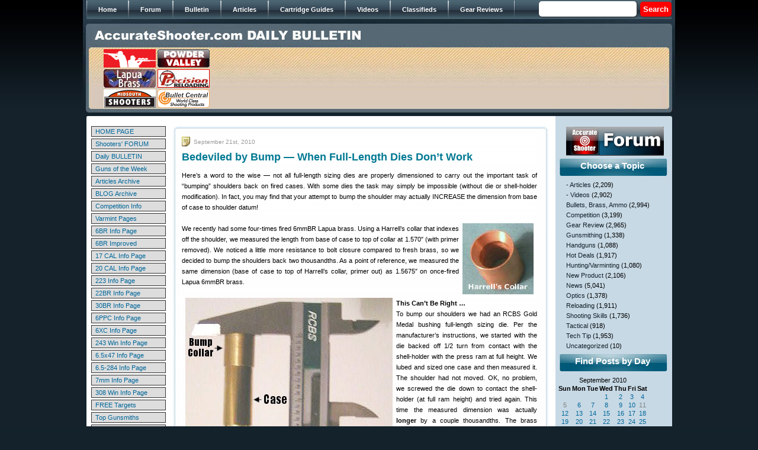

--- FILE ---
content_type: text/html; charset=UTF-8
request_url: https://bulletin.accurateshooter.com/2010/09/bedeviled-by-bump-when-full-length-dies-dont-work/
body_size: 20500
content:
<!DOCTYPE html PUBLIC "-//W3C//DTD XHTML 1.0 Strict//EN" "http://www.w3.org/TR/xhtml1/DTD/xhtml1-strict.dtd">







<html xmlns="http://www.w3.org/1999/xhtml">







<head>







<meta http-equiv="Content-Type" content="text/html; charset=iso-8859-1" />







<title>Bedeviled by Bump &#8212; When Full-Length Dies Don&#8217;t Work &laquo;  Daily Bulletin</title>







<link href="https://bulletin.accurateshooter.com/wp-content/themes/bulletin/style.css" rel="stylesheet" type="text/css" />















<link rel="alternate" type="application/rss+xml" title="Daily Bulletin RSS Feed" href="https://bulletin.accurateshooter.com/feed/" />







<link rel="alternate" type="application/atom+xml" title="Daily Bulletin Atom Feed" href="https://bulletin.accurateshooter.com/feed/atom/" />







<link rel="pingback" href="https://bulletin.accurateshooter.com/xmlrpc.php" />
















<!-- BEGIN Metadata added by Add-Meta-Tags WordPress plugin -->
<meta name="description" content="Here&#039;s a word to the wise -- not all full-length sizing dies are properly dimensioned to carry out the important task of bumping shoulders back on fired cases. With some dies the task may simply be impossible (without die or shell-holder modification)." />
<meta name="keywords" content="AccurateShooter.com, Daily Bulletin, Gun Blog, Precision Shooting, Accurate Rifle, Lapua, Sierra, Target, Marksman, F-Class, Reloading, Reloader, Hodgdon Powder, Krieger barrels, Daily Gun Blog, Precision Shooting, IBS, rifle accuracy, accurate shooter forum, 6mmbr.com, reloading, tech tip, brass, bump die, harrell s, headspace, reloading, shoulder bump" />
<!-- END Metadata added by Add-Meta-Tags WordPress plugin -->

<link rel="alternate" type="application/rss+xml" title="Daily Bulletin &raquo; Bedeviled by Bump &#8212; When Full-Length Dies Don&#8217;t Work Comments Feed" href="https://bulletin.accurateshooter.com/2010/09/bedeviled-by-bump-when-full-length-dies-dont-work/feed/" />
<link rel='stylesheet' id='scap.flashblock-css'  href='https://bulletin.accurateshooter.com/wp-content/plugins/compact-wp-audio-player/css/flashblock.css?ver=4.1.26' type='text/css' media='all' />
<link rel='stylesheet' id='scap.player-css'  href='https://bulletin.accurateshooter.com/wp-content/plugins/compact-wp-audio-player/css/player.css?ver=4.1.26' type='text/css' media='all' />
<link rel='stylesheet' id='slideshow-css'  href='https://bulletin.accurateshooter.com/wp-content/plugins/slideshow/slideshow.css?ver=0.1' type='text/css' media='all' />
<script type='text/javascript' src='https://bulletin.accurateshooter.com/wp-content/plugins/compact-wp-audio-player/js/soundmanager2-nodebug-jsmin.js?ver=4.1.26'></script>
<script type='text/javascript' src='https://bulletin.accurateshooter.com/wp-includes/js/jquery/jquery.js?ver=1.11.1'></script>
<script type='text/javascript' src='https://bulletin.accurateshooter.com/wp-includes/js/jquery/jquery-migrate.min.js?ver=1.2.1'></script>
<link rel="EditURI" type="application/rsd+xml" title="RSD" href="https://bulletin.accurateshooter.com/xmlrpc.php?rsd" />
<link rel="wlwmanifest" type="application/wlwmanifest+xml" href="https://bulletin.accurateshooter.com/wp-includes/wlwmanifest.xml" /> 
<link rel='prev' title='25th Annual Gun Rights Policy Conference This Weekend' href='https://bulletin.accurateshooter.com/2010/09/25th-annual-gun-rights-policy-conference-this-weekend/' />
<link rel='next' title='Swiss Shooting Traditions &#8212; A Nation of Riflemen' href='https://bulletin.accurateshooter.com/2010/09/swiss-shooting-traditions-a-nation-of-riflemen/' />
<link rel='canonical' href='https://bulletin.accurateshooter.com/2010/09/bedeviled-by-bump-when-full-length-dies-dont-work/' />
<link rel='shortlink' href='https://bulletin.accurateshooter.com/?p=19316' />
<!-- <meta name="NextGEN" version="2.1.79" /> -->
<!-- Vipers Video Quicktags v6.5.2 | http://www.viper007bond.com/wordpress-plugins/vipers-video-quicktags/ -->
<style type="text/css">
.vvqbox { display: block; max-width: 100%; visibility: visible !important; margin: 10px auto; } .vvqbox img { max-width: 100%; height: 100%; } .vvqbox object { max-width: 100%; } 
</style>
<script type="text/javascript">
// <![CDATA[
	var vvqflashvars = {};
	var vvqparams = { wmode: "opaque", allowfullscreen: "true", allowscriptaccess: "always" };
	var vvqattributes = {};
	var vvqexpressinstall = "https://bulletin.accurateshooter.com/wp-content/plugins/vipers-video-quicktags/resources/expressinstall.swf";
// ]]>
</script>
<link rel="shortcut icon" href="http://www.accurateshooter.com/favicon.ico"></link>

</head>














<body>







<div id="wrap">







<div id="header">



	







<!-- automated header link population for internal WP posts/pages



<div class="topnav"><ul><li ><a href="https://bulletin.accurateshooter.com/">Home</a></li><li class="page_item page-item-2"><a href="https://bulletin.accurateshooter.com/about/">About</a></li><li class="page_item page-item-9794"><a href="https://bulletin.accurateshooter.com/about-2/">About</a></li></ul></div>
 


-->





<div id="main_menu">	

					 <ul>

                        <li><span><a href="http://www.accurateshooter.com"><span>Home</span></a></span></li>  

                        <li><span><a href="http://forum.accurateshooter.com/"><span>Forum</span></a></span></li>  

                        <li><a href="http://bulletin.accurateshooter.com/"><span>Bulletin</span></a></li> 

                        <li><a href="http://accurateshooter.com/articles/"><span>Articles</span></a></li> 

                        <li><a href="http://www.accurateshooter.com/category/cartridge-guides/"><span>Cartridge Guides</span></a></li> 

                        <li><a href="http://www.accurateshooter.com/videos/"><span>Videos</span></a></li>

                        <li><a href="http://forum.accurateshooter.com/"><span>Classifieds</span></a></li> 

                        <li><a href="http://www.accurateshooter.com/category/gear-reviews/"><span>Gear Reviews</span></a></li> 

                 	 </ul>

                     <div class="search_area2">

                    		<div class="search">
	<form method="get" class="search-form" id="search-form" action="https://bulletin.accurateshooter.com/">
	<div>
		<input type="text" name="s" value="" style="width: 85px; border: 1px solid: #999999;" /> &nbsp;<input type="submit" name="submit" value="Search" />
	</div>
	</form>
</div>
                   	 </div>

                        	

					</div>



<!-- breadcrumbs



<div id="breadcrumb"><a href="https://bulletin.accurateshooter.com">Home</a> &raquo; <a href="https://bulletin.accurateshooter.com/category/reloading/">Reloading</a> &raquo; <strong>Bedeviled by Bump &#8212; When Full-Length Dies Don&#8217;t Work</strong></div>


<a style="padding: 0; width: 445px; margin-bottom:25px; float: left;" href="https://bulletin.accurateshooter.com/"><div style="width: 445px; height: 25px; margin: 0 0 0 10px;"></div></a>
-->

<a href="https://bulletin.accurateshooter.com/"><img src="https://bulletin.accurateshooter.com/wp-content/themes/bulletin/images/spacer.gif" border="0" width="500" height="25" style="margin: 14px 0 7px 20px;" /></a>

<table width="940" border="0" cellpadding="2" cellspacing="0" style="margin: auto;">

<tr align="middle">

<td>

<table border="0" width="184" cellpadding="0" cellspacing="1">

<tr>

<td><a href="https://www.grafs.com/" target="_blank"><img border="0" src="https://accurateshooter.net/pix/graf88x31nov.gif" alt="Grafs.com Shooting Supplies"></a></td>

<td><a href="https://www.powdervalleyinc.com/" target="_blank"><img border="0" src="https://accurateshooter.net/Adverts/powderbutton88fin.gif"></a></td></tr>

<!-- start row two -->
<tr><td><a href="https://www.brunoshooters.com/" target="_blank"><img border="0" src="https://accurateshooter.net/Adverts/brunoaugbutton.gif" alt="Bruno Shooters Supply"></a></td>

<td><a href="https://www.precisionreloading.com/" target="_blank"><img src="https://accurateshooter.net/Adverts/precrel88x31v1.gif"></a></td></tr>
<!-- end row two -->

<!-- start row three -->
<tr><td><a href="https://www.midsouthshooterssupply.com/" target="_blank"><img border="0" src="https://accurateshooter.net/Adverts/midsouthbutton2.gif" alt="Midsouth Shooters"></a></td>

<td><a href="https://bulletcentral.com/" target="_blank"><img src="https://accurateshooter.net/Adverts/bullcentral88x31v1.gif" alt="BulletCentral.com" /></a></td></tr>
<!-- end row three -->

</table></td>

<td valign="middle">

<!-- begin ad code for 728x90-default --> <iframe src="https://ads.accurateshooter.com/if.php?z=default&f=728x90" style="margin: 0px; padding: 0px; border-width: 0px" width="728" height="90" frameborder="0" marginwidth="0" marginheight="0" scrolling="no"><script type="text/javascript" src="https://ads.accurateshooter.com/js.php?z=default&f=728x90"></script><noscript><a target="_blank" href="https://ads.accurateshooter.com/nlink.php?z=default&f=728x90"><img width=728 height=90 src="https://ads.accurateshooter.com/nsrvad.php?z=default&f=728x90"></a></noscript></iframe> <!-- end ad code for 728x90-default -->

</td>

</tr></table>




</div>







<div id="content"><table style="margin-left: 8px;">
<tr>
<td valign="top" width="132">
<style type="text/css">
<!--
td.link {padding:2px 0px 2px 6px; cursor:hand;}
td.link:hover {background-color: #F1EDC2;}
.leftmanualnav a:link, .leftmanualnav a:visited, .leftmanualnav a:active { text-decoration: none; color: #006699; }
//.leftmanualnav a:hover { color: #000000;}
-->
</style>
<table align="center" border="0" cellpadding="0" cellspacing="3" style="padding-top: 2px; font-size: 11px;" width="132" class="leftmanualnav">
  <tbody>
    <tr>
      <td><table bgcolor="#333333" border="0" cellpadding="0" cellspacing="1" width="100%">
        <tbody>
          <tr>
            <td class="link" onClick="window.location='https://www.accurateshooter.com'" align="left" bgcolor="#dddddd" width="140" ><a href="https://www.accurateshooter.com" onClick="return false;" class="link">HOME PAGE</a> </td>
          </tr>
        </tbody>
      </table></td>
    </tr>
    <tr>
      <td><table bgcolor="#333333" border="0" cellpadding="0" cellspacing="1" width="100%">
        <tbody>
          <tr>
            <td class="link" onClick="window.location='http://forum.accurateshooter.com/'" align="left" bgcolor="#dddddd" width="140"><a href="http://forum.accurateshooter.com/" onClick="return false;" class="link">Shooters' FORUM</a> </td>
          </tr>
        </tbody>
      </table></td>
    </tr>
    <tr>
      <td><table bgcolor="#333333" border="0" cellpadding="0" cellspacing="1" width="100%">
        <tbody>
          <tr>
            <td class="link" onClick="window.location='http://bulletin.accurateshooter.com'" align="left" bgcolor="#dddddd" width="140"><a href="http://bulletin.accurateshooter.com" onClick="return false;" class="link">Daily BULLETIN</a> </td>
          </tr>
        </tbody>
      </table></td>
    </tr>
    <tr>
      <td><table bgcolor="#333333" border="0" cellpadding="0" cellspacing="1" width="100%">
        <tbody>
          <tr>
            <td class="link" onClick="window.location='https://accurateshooter.com/category/guns-of-week/'" align="left" bgcolor="#dddddd" width="140"><a href="https://accurateshooter.com/category/guns-of-week/" onClick="return false;" class="link">Guns of the Week</a> </td>
          </tr>
        </tbody>
      </table></td>
    </tr>
    <tr>
      <td><table bgcolor="#333333" border="0" cellpadding="0" cellspacing="1" width="100%">
        <tbody>
          <tr>
            <td class="link" onClick="window.location='https://accurateshooter.com/articles/'" align="left" bgcolor="#dddddd" width="140"><a href="https://accurateshooter.com/articles/" onClick="return false;" class="link">Articles Archive</a> </td>
          </tr>
        </tbody>
      </table></td>
    </tr>
    <tr>
      <td><table bgcolor="#333333" border="0" cellpadding="0" cellspacing="1" width="100%">
        <tbody>
          <tr>
            <td class="link" onClick="window.location='http://www.6mmbr.com/6BRBlog.html'" align="left" bgcolor="#dddddd" width="140"><a href="http://www.6mmbr.com/6BRBlog.html" onClick="return false;" class="link">BLOG Archive</a> </td>
          </tr>
        </tbody>
      </table></td>
    </tr>
    <tr>
      <td><table bgcolor="#333333" border="0" cellpadding="0" cellspacing="1" width="100%">
        <tbody>
          <tr>
            <td class="link" onClick="window.location='https://accurateshooter.com/category/competition/'" align="left" bgcolor="#dddddd" width="140"><a href="https://accurateshooter.com/category/competition/" onClick="return false;" class="link">Competition Info</a> </td>
          </tr>
        </tbody>
      </table></td>
    </tr>
    <tr>
      <td><table bgcolor="#333333" border="0" cellpadding="0" cellspacing="1" width="100%">
        <tbody>
          <tr>
            <td class="link" onClick="window.location='https://accurateshooter.com/category/huntingvarminting/'" align="left" bgcolor="#dddddd" width="140"><a href="https://accurateshooter.com/category/huntingvarminting/" onClick="return false;" class="link">Varmint Pages</a> </td>
          </tr>
        </tbody>
      </table></td>
    </tr>
    <tr>
      <td><table bgcolor="#333333" border="0" cellpadding="0" cellspacing="1" width="100%">
        <tbody>
          <tr>
            <td class="link" onClick="window.location='https://accurateshooter.com/cartridge-guides/6mmbr/'" align="left" bgcolor="#dddddd" width="140"><a href="https://accurateshooter.com/cartridge-guides/6mmbr/" onClick="return false;" class="link">6BR Info Page</a> </td>
          </tr>
        </tbody>
      </table></td>
    </tr>
    <tr>
      <td><table bgcolor="#333333" border="0" cellpadding="0" cellspacing="1" width="100%">
        <tbody>
          <tr>
            <td class="link" onClick="window.location='https://accurateshooter.com/cartridge-guides/6mmbrimproved/'" align="left" bgcolor="#dddddd" width="140"><a href="https://accurateshooter.com/cartridge-guides/6mmbrimproved/" onClick="return false;" class="link">6BR Improved</a> </td>
          </tr>
        </tbody>
      </table></td>
    </tr>
    <tr>
      <td><table bgcolor="#333333" border="0" cellpadding="0" cellspacing="1" width="100%">
        <tbody>
          <tr>
            <td class="link" onClick="window.location='https://accurateshooter.com/cartridge-guides/17caliber/'" align="left" bgcolor="#dddddd" width="140"><a href="https://accurateshooter.com/cartridge-guides/17caliber/" onClick="return false;" class="link">17 CAL Info Page</a> </td>
          </tr>
        </tbody>
      </table></td>
    </tr>
    <tr>
      <td><table bgcolor="#333333" border="0" cellpadding="0" cellspacing="1" width="100%">
        <tbody>
          <tr>
            <td class="link" onClick="window.location='https://accurateshooter.com/cartridge-guides/20caliber/'" align="left" bgcolor="#dddddd" width="140"><a href="https://accurateshooter.com/cartridge-guides/20caliber/" onClick="return false;" class="link">20 CAL Info Page</a> </td>
          </tr>
        </tbody>
      </table></td>
    </tr>
    <tr>
      <td><table bgcolor="#333333" border="0" cellpadding="0" cellspacing="1" width="100%">
        <tbody>
          <tr>
            <td class="link" onClick="window.location='https://accurateshooter.com/cartridge-guides/223rem/'" align="left" bgcolor="#dddddd" width="140"><a href="https://accurateshooter.com/cartridge-guides/223rem/" onClick="return false;" class="link">223 Info Page</a> </td>
          </tr>
        </tbody>
      </table></td>
    </tr>
    <tr>
      <td><table bgcolor="#333333" border="0" cellpadding="0" cellspacing="1" width="100%">
        <tbody>
          <tr>
            <td class="link" onClick="window.location='https://accurateshooter.com/cartridge-guides/22br/'" align="left" bgcolor="#dddddd" width="140"><a href="https://accurateshooter.com/cartridge-guides/22br/" onClick="return false;" class="link">22BR Info Page</a> </td>
          </tr>
        </tbody>
      </table></td>
    </tr>
    <tr>
      <td><table bgcolor="#333333" border="0" cellpadding="0" cellspacing="1" width="100%">
        <tbody>
          <tr>
            <td class="link" onClick="window.location='https://accurateshooter.com/cartridge-guides/30br/'" align="left" bgcolor="#dddddd" width="140"><a href="https://accurateshooter.com/cartridge-guides/30br/" onClick="return false;" class="link">30BR Info Page</a> </td>
          </tr>
        </tbody>
      </table></td>
    </tr>
    <tr>
      <td><table bgcolor="#333333" border="0" cellpadding="0" cellspacing="1" width="100%">
        <tbody>
          <tr>
            <td class="link" onClick="window.location='https://accurateshooter.com/cartridge-guides/6mmppc/'" align="left" bgcolor="#dddddd" width="140"><a href="https://accurateshooter.com/cartridge-guides/6mmppc/" onClick="return false;" class="link">6PPC Info Page</a> </td>
          </tr>
        </tbody>
      </table></td>
    </tr>
    <tr>
      <td><table bgcolor="#333333" border="0" cellpadding="0" cellspacing="1" width="100%">
        <tbody>
          <tr>
            <td class="link" onClick="window.location='https://accurateshooter.com/cartridge-guides/6xc/'" align="left" bgcolor="#dddddd" width="140"><a href="https://accurateshooter.com/cartridge-guides/6xc/" onClick="return false;" class="link">6XC Info Page</a> </td>
          </tr>
        </tbody>
      </table></td>
    </tr>
    <tr>
      <td><table bgcolor="#333333" border="0" cellpadding="0" cellspacing="1" width="100%">
        <tbody>
          <tr>
            <td class="link" onClick="window.location='https://accurateshooter.com/cartridge-guides/243win/'" align="left" bgcolor="#dddddd" width="140"><a href="https://accurateshooter.com/cartridge-guides/243win/" onClick="return false;" class="link">243 Win Info Page</a> </td>
          </tr>
        </tbody>
      </table></td>
    </tr>
    <tr>
<!-- 6547 -->
<td><table bgcolor="#333333" border="0" cellpadding="0" cellspacing="1" width="100%">
        <tbody>
          <tr>
            <td class="link" onClick="window.location='https://accurateshooter.com/cartridge-guides/65x47/'" align="left" bgcolor="#dddddd" width="140"><a href="https://accurateshooter.com/cartridge-guides/65x47/" onClick="return false;" class="link">6.5x47 Info Page</a> </td>
          </tr>
        </tbody>
      </table></td>
    </tr>
    <tr>
<!-- 6547 -->
      <td><table bgcolor="#333333" border="0" cellpadding="0" cellspacing="1" width="100%">
        <tbody>
          <tr>
            <td class="link" onClick="window.location='https://accurateshooter.com/cartridge-guides/65x284/'" align="left" bgcolor="#dddddd" width="140"><a href="https://accurateshooter.com/cartridge-guides/65x284/" onClick="return false;" class="link">6.5-284 Info Page</a> </td>
          </tr>
        </tbody>
      </table></td>
    </tr>
    <tr>
      <td><table bgcolor="#333333" border="0" cellpadding="0" cellspacing="1" width="100%">
        <tbody>
          <tr>
            <td class="link" onClick="window.location='https://accurateshooter.com/cartridge-guides/7mm/'" align="left" bgcolor="#dddddd" width="140"><a href="https://accurateshooter.com/cartridge-guides/7mm/" onClick="return false;" class="link">7mm Info Page</a> </td>
          </tr>
        </tbody>
      </table></td>
    </tr>
    <tr>
      <td><table bgcolor="#333333" border="0" cellpadding="0" cellspacing="1" width="100%">
        <tbody>
          <tr>
            <td class="link" onClick="window.location='https://accurateshooter.com/cartridge-guides/308win/'" align="left" bgcolor="#dddddd" width="140"><a href="https://accurateshooter.com/cartridge-guides/308win/" onClick="return false;" class="link">308 Win Info Page</a> </td>
          </tr>
        </tbody>
      </table></td>
    </tr>
    <tr>
      <td><table bgcolor="#333333" border="0" cellpadding="0" cellspacing="1" width="100%">
        <tbody>
          <tr>
            <td class="link" onClick="window.location='https://accurateshooter.com/shooting-skills/targets/'" align="left" bgcolor="#dddddd" width="140"><a href="https://accurateshooter.com/shooting-skills/targets/" onClick="return false;" class="link">FREE Targets</a> </td>
          </tr>
        </tbody>
      </table></td>
    </tr>
    <tr>
      <td><table bgcolor="#333333" border="0" cellpadding="0" cellspacing="1" width="100%">
        <tbody>
          <tr>
            <td class="link" onClick="window.location='https://accurateshooter.com/technical-articles/gunsmithing/gunsmiths/'" align="left" bgcolor="#dddddd" width="140"><a href="https://accurateshooter.com/technical-articles/gunsmithing/gunsmiths/" onClick="return false;" class="link">Top Gunsmiths</a> </td>
          </tr>
        </tbody>
      </table></td>
    </tr>
    <tr>
      <td><table bgcolor="#333333" border="0" cellpadding="0" cellspacing="1" width="100%">
        <tbody>
          <tr>
            <td class="link" onClick="window.location='https://accurateshooter.com/category/gear-reviews/'" align="left" bgcolor="#dddddd" width="140"><a href="https://accurateshooter.com/category/gear-reviews/" onClick="return false;" class="link">Tools &amp; Gear</a> </td>
          </tr>
        </tbody>
      </table></td>
    </tr>
    <tr>
      <td><table bgcolor="#333333" border="0" cellpadding="0" cellspacing="1" width="100%">
        <tbody>
          <tr>
            <td class="link" onClick="window.location='https://accurateshooter.com/gear-reviews/bulletguide/'" align="left" bgcolor="#dddddd" width="140"><a href="https://accurateshooter.com/gear-reviews/bulletguide/" onClick="return false;" class="link">Bullet Reviews</a> </td>
          </tr>
        </tbody>
      </table></td>
    </tr>
    <tr>
      <td><table bgcolor="#333333" border="0" cellpadding="0" cellspacing="1" width="100%">
        <tbody>
          <tr>
            <td class="link" onClick="window.location='https://accurateshooter.com/gear-reviews/premium-barrels/'" align="left" bgcolor="#dddddd" width="140"><a href="https://accurateshooter.com/gear-reviews/premium-barrels/" onClick="return false;" class="link">Barrels</a> </td>
          </tr>
        </tbody>
      </table></td>
    </tr>
    <tr>
      <td><table bgcolor="#333333" border="0" cellpadding="0" cellspacing="1" width="100%">
        <tbody>
          <tr>
            <td class="link" onClick="window.location='https://www.accurateshooter.com/gear-reviews/custom-actions/'" align="left" bgcolor="#dddddd" width="140"><a href="https://www.accurateshooter.com/gear-reviews/custom-actions/" onClick="return false;" class="link">Custom Actions</a> </td>
          </tr>
        </tbody>
      </table></td>
    </tr>
    <tr>
      <td><table bgcolor="#333333" border="0" cellpadding="0" cellspacing="1" width="100%">
        <tbody>
          <tr>
            <td class="link" onClick="window.location='https://accurateshooter.com/category/stocks/'" align="left" bgcolor="#dddddd" width="140"><a href="https://accurateshooter.com/category/stocks/" onClick="return false;" class="link">Gun Stocks</a> </td>
          </tr>
        </tbody>
      </table></td>
    </tr>
    <tr>
      <td><table bgcolor="#333333" border="0" cellpadding="0" cellspacing="1" width="100%">
        <tbody>
          <tr>
            <td class="link" onClick="window.location='https://accurateshooter.com/category/optics/'" align="left" bgcolor="#dddddd" width="140"><a href="https://accurateshooter.com/category/optics/" onClick="return false;" class="link">Scopes &amp; Optics</a> </td>
          </tr>
        </tbody>
      </table></td>
    </tr>
    <tr>
      <td><table bgcolor="#333333" border="0" cellpadding="0" cellspacing="1" width="100%">
        <tbody>
          <tr>
            <td class="link" onClick="window.location='https://accurateshooter.com/gear-reviews/vendors/'" align="left" bgcolor="#dddddd" width="140"><a href="https://accurateshooter.com/gear-reviews/vendors/" onClick="return false;" class="link">Vendor List</a> </td>
          </tr>
        </tbody>
      </table></td>
    </tr>
    <tr>
      <td><table bgcolor="#333333" border="0" cellpadding="0" cellspacing="1" width="100%">
        <tbody>
          <tr>
            <td class="link" onClick="window.location='http://www.6mmbr.com/polls.html'" align="left" bgcolor="#dddddd" width="140"><a href="http://www.6mmbr.com/polls.html" onClick="return false;" class="link">Reader POLLS</a> </td>
          </tr>
        </tbody>
      </table></td>
    </tr>
    <tr>
      <td><table bgcolor="#333333" border="0" cellpadding="0" cellspacing="1" width="100%">
        <tbody>
          <tr>
            <td class="link" onClick="window.location='http://www.bergerbullets.com/swn/events-calendar/'" align="left" bgcolor="#dddddd" width="140"><a href="http://www.bergerbullets.com/swn/events-calendar/" onClick="return false;" class="link">Event Calendar</a> </td>
          </tr>
        </tbody>
      </table></td>
    </tr>
    <tr>
      <td><table bgcolor="#333333" border="0" cellpadding="0" cellspacing="1" width="100%">
        <tbody>
          <tr>
            <td class="link" onClick="window.location='https://accurateshooter.com/help/help/'" align="left" bgcolor="#dddddd" width="140"><a href="https://accurateshooter.com/help/help/" onClick="return false;" class="link">HELP PAGE</a> </td>
          </tr>
        </tbody>
      </table></td>
    </tr>
    <tr>
      <td><table bgcolor="#333333" border="0" cellpadding="0" cellspacing="1" width="100%">
        <tbody>
          <tr>
            <td class="link" onClick="window.location='https://accurateshooter.com/help/contact/'" align="left" bgcolor="#dddddd" width="140"><a href="https://accurateshooter.com/help/contact/" onClick="return false;" class="link">&gt; Contact Us</a> </td>
          </tr>
        </tbody>
      </table></td>
    </tr>
    <tr>
      <td><table bgcolor="#333333" border="0" cellpadding="0" cellspacing="1" width="100%">
        <tbody>
          <tr>
            <td class="link" onClick="window.location='https://accurateshooter.com/help/advertisinginfo/'" align="left" bgcolor="#dddddd" width="140"><a href="https://accurateshooter.com/help/advertisinginfo/" onClick="return false;" class="link">&gt; ADVERTISING</a> </td>
          </tr>
        </tbody>
      </table></td>
    </tr>
  </tbody>
</table><div style="margin-top: 8px;"><!-- Impact-Site-Verification: 24e56018-e16c-48bf-92d4-1cba9f86f679 -->
<br><br>
<!-- BROWNELLS unit -->
<center><a href="http://www.avantlink.com/click.php?tt=ml&amp;ti=251121&amp;pw=46611" target="_blank"><img src="https://accurateshooter.net/pix/bullbrownlefttop.jpg" width="120" height="240" style="border: 0px;" alt="" /></a></center>
<!-- end brownells unit -->

<br><br/>
<br><br/>
<!-- LEFT 120x240 Unit 2 -->
<center>
<a href="https://classic.avantlink.com/click.php?tool_type=ml&amp;merchant_link_id=21b29602-88f5-4d02-aa18-eac5fafd26a4&amp;website_id=3ae7277d-5f74-4958-85c6-cc3c09434cfc" rel="sponsored"><img src="https://accurateshooter.net/pix/bullcreedleftmid.jpg" width="120" height="240" style="border: 0px;" alt="" /></a></center>
<!-- END Left Unit 2 -->

<br><br/>
<br><br/>
<!-- LEFT 120x240 Unit 3  -->
<center>
<a href="https://classic.avantlink.com/click.php?tool_type=ml&amp;merchant_link_id=63dc1e56-6c1a-4f13-b4a7-c18483454bd0&amp;website_id=3ae7277d-5f74-4958-85c6-cc3c09434cfc" rel="sponsored"><img src="https://accurateshooter.net/pix/bullbrownleft3rd.jpg" width="120" height="300" style="border: 0px;" alt="" /></a>
</center>
<!-- END LEFT Unit 3 -->

<br><br/>
<br><br/>
<!-- LEFT Unit 4 EuroOptic -->
<center><a href="https://eurooptic.sjv.io/bOZkQP" target="_blank"><img src="https://accurateshooter.net/pix/left120x240euro1.jpg" alt="Eurooptic vortex burris nightforce sale"></a></center>
<!-- END EuroOptic unit 4 -->

<br><br/>
<br><br/>
<!-- AMAZON unit 5 -->
<center><a href="https://amzn.to/3RJgOLK" target="_blank"><img src="https://accurateshooter.net/pix/left120x240teslong.jpg" alt="teslong borescope digital camera barrel monitor"></a></center>
<!-- END AMAZON Unit 5 -->

<br><br/>As an Amazon Associate, this site earns a commission from Amazon sales.

<br><br/>
<br><br/>
<!-- SINCLAIR unit-->
<center><a href="http://www.avantlink.com/click.php?tt=cl&mi=10077&pw=46611&url=http%3A%2F%2Fwww.brownells.com%2F" target="_blank"><img src="https://accurateshooter.net/pix/bullsincleftbottom.jpg" width="120" height="240" style="border: 0px;" alt="" /></a></center>
<!-- END SINCLAIR unit-->
<br><br>


<br><br>
<!-- AMAZON Unit 5 -->
<center>
</center>
<!-- end AMAZON unit 5 -->
<br><br>

</div></td>
<td valign="top">

<div id="left">


	


<div class="post-19316 post type-post status-publish format-standard hentry category-reloading category-tech-tip tag-brass tag-bump-die tag-harrells tag-headspace tag-reloading tag-shoulder-bump" id="post-19316">

<div class="post_h">



</div>



<div class="postcontent">

<span class="date">September 21st, 2010</span>

<h2>Bedeviled by Bump &#8212; When Full-Length Dies Don&#8217;t Work</h2>

  <p>Here&#8217;s a word to the wise &#8212; not all full-length sizing dies are properly dimensioned to carry out the important task of &#8220;bumping&#8221; shoulders back on fired cases. With some dies the task may simply be impossible (without die or shell-holder modification). In fact, you may find that your attempt to bump the shoulder may actually INCREASE the dimension from base of case to shoulder datum!</p>
<p><img align="right" hspace='6' width="120" src="http://accurateshooter.net/Blog/bumpjob03.jpg" alt="shoulder bump gauge Harrell's">We recently had some four-times fired 6mmBR Lapua brass. Using a Harrell&#8217;s collar that indexes off the shoulder, we measured the length from base of case to top of collar at 1.570&#8243; (with primer removed). We noticed a little more resistance to bolt closure compared to fresh brass, so we decided to bump the shoulders back two thousandths. As a point of reference, we measured the same dimension (base of case to top of Harrell&#8217;s collar, primer out) as 1.5675&#8243; on once-fired Lapua 6mmBR brass.</p>
<p><img align="left" hspace='6' src="http://accurateshooter.net/Blog/bumpjob02.jpg" alt="Reloading Measuring Shoulder Bump"><b>This Can&#8217;t Be Right &#8230;</b><br />
To bump our shoulders we had an RCBS Gold Medal bushing full-length sizing die. Per the manufacturer&#8217;s instructions, we started with the die backed off 1/2 turn from contact with the shell-holder with the press ram at full height. We lubed and sized one case and then measured it. The shoulder had not moved. OK, no problem, we screwed the die down to contact the shell-holder (at full ram height) and tried again. This time the measured dimension was actually <strong>longer</strong> by a couple thousandths. The brass which measured (with collar) 01.570&#8243; before sizing now measured 01.572&#8243; &#8212; we were going in the wrong direction!</p>
<p><b>&#8220;Bumped&#8221; Shoulder Stretched .003&#8243;</b><br />
Frustrated, we screwed the RCBS die in 1/8th turn past touching to allow &#8220;cam-over&#8221; which is necessary with some presses to actually push the shoulder back. We sized the case again, and this time the dimension had grown another .001&#8243;, to a total length of 1.573&#8243;! Wondering if there was something wrong with our calipers, we took the full-length sized brass (which previously had chambered just fine) to our 6BR rifle and tried to chamber it. Sure enough, the headspace had been lengthened by .003&#8243; and the brass would not chamber at all.</p>
<p><img align="left" hspace='6' src="http://accurateshooter.net/Blog/bumpjob01.jpg" alt="RCBS Gold Medal Die"><B>Die Was Too Long Inside to Bump Shoulders Properly</b><br />
What was going on? Here&#8217;s the explanation: the interior cavity of the die was too long so the shoulder surface inside the die was never actually making contact with the shoulder of the brass &#8212; and the die could not be screwed down any further. As the RCBS die, which was fairly tight in the bottom half, reduced the diameter of the brass, the case actually grew in length. While the brass was sized at the bottom it grew upwards because the &#8220;shoulder&#8221; section on the inside of the die was too high. As we &#8220;squeezed&#8221; the brass at the bottom it simply flowed upwards, increasing headspace.</p>
<p>With this RCBS die, in its current configuration, there was no way we could bump the shoulder back, even by .001&#8243;. The die would likely function effectively if we ground a few thousandths off the bottom, but we don&#8217;t think a die user should be obliged to make such a modification.</p>
<blockquote><p><strong>Lesson Learned:</strong> If your full-length die can&#8217;t bump your brass even when it is screwed down all the way (to cam-over if necessary), then you need a different die or you need to modify your die. As proof of this, we took out my trusty Redding 6mmBR full-length sizing die. This was set up (from experience), one-half turn off contact with the shell-holder. In that position, the Redding die easily bumped the shoulder of a fired case .002&#8243; with no trouble whatsoever. We started at 1.570&#8243; and ended up 1.568&#8243; &#8212; right where we wanted to be. The task that couldn&#8217;t be done with the RCBS Gold Medal FL Die was accomplished easily with the Redding die. After lubing the case, we simply raised the ram to full height, and this moved the shoulder back .002&#8243; as measured with the Harrell&#8217;s collar positioned on the shoulder.</p></blockquote>
<h3>Similar Posts:</h3>
<ul class="similar-posts">
<li><a href="https://bulletin.accurateshooter.com/2022/04/tech-tip-measuring-shoulder-bump-with-harrells-bump-collar/" rel="bookmark" title="April 2, 2022">Tech Tip: Measuring Shoulder &#8220;Bump&#8221; with Harrell&#8217;s Bump Collar</a></li>
<li><a href="https://bulletin.accurateshooter.com/2018/12/measure-shoulder-bump-precisely-with-harrells-bump-collar/" rel="bookmark" title="December 17, 2018">Measure Shoulder Bump Precisely with Harrell&#8217;s Bump Collar</a></li>
<li><a href="https://bulletin.accurateshooter.com/2015/08/measuring-shoulder-bump-harrells-tool/" rel="bookmark" title="August 10, 2015">Measuring Shoulder &quot;Bump&quot; with Harrell&#8217;s Case Collar</a></li>
<li><a href="https://bulletin.accurateshooter.com/2014/05/tech-tip-measuring-shoulder-bump-with-bump-collar/" rel="bookmark" title="May 4, 2014">Tech Tip: Measuring Shoulder Bump with Harrell&#8217;s Collar</a></li>
<li><a href="https://bulletin.accurateshooter.com/2009/03/how-to-bump-your-cases-the-right-amount-when-sizing/" rel="bookmark" title="March 28, 2009">How to &quot;Bump&quot; Your Cases the Right Amount when Sizing</a></li>
</ul>
<p><!-- Similar Posts took 42.763 ms --></p>




<p>Tags: <a href="https://bulletin.accurateshooter.com/tag/brass/" rel="tag">Brass</a>, <a href="https://bulletin.accurateshooter.com/tag/bump-die/" rel="tag">Bump Die</a>, <a href="https://bulletin.accurateshooter.com/tag/harrells/" rel="tag">Harrell's</a>, <a href="https://bulletin.accurateshooter.com/tag/headspace/" rel="tag">Headspace</a>, <a href="https://bulletin.accurateshooter.com/tag/reloading/" rel="tag">Reloading</a>, <a href="https://bulletin.accurateshooter.com/tag/shoulder-bump/" rel="tag">Shoulder Bump</a></p>
</div>

<!-- AddThis Button BEGIN -->

<!-- AddThis Button END -->


<div class="post_b">

<span class="permalink"><a href="https://bulletin.accurateshooter.com/2010/09/bedeviled-by-bump-when-full-length-dies-dont-work/" rel="bookmark" title="Permanent Link to Bedeviled by Bump &#8212; When Full-Length Dies Don&#8217;t Work">Permalink</a></span> <span class="category"><a href="https://bulletin.accurateshooter.com/category/reloading/" rel="category tag">Reloading</a>, <a href="https://bulletin.accurateshooter.com/category/tech-tip/" rel="category tag">Tech Tip</a></span><span class="edit"></span></div>

</div>

<div style="margin-bottom: 8px; margin-left: 8px;"><!-- begin ad code for 300x250-default -->
<center>
<iframe src="http://ads.accurateshooter.com/if.php?z=default&f=300x250&x=1" style="margin: 0px; padding: 0px; border-width: 0px" width="300" height="250" frameborder="0" marginwidth="0" marginheight="0" scrolling="no"><script type="text/javascript" src="http://ads.accurateshooter.com/if.php?z=default&f=300x250"></script><noscript><a target="_blank" href="http://ads.accurateshooter.com/nlink.php?z=default&f=300x250"><img width=300 height=250 src="http://ads.accurateshooter.com/nsrvad.php?z=default&f=300x250"></a></noscript></iframe>
<!-- end ad code for 300x250-default -->

<!-- begin ad tag 300x250 second-->
<iframe src="http://ads.accurateshooter.com/if.php?z=default&f=300x250&x=4" style="margin: 0px; padding: 0px; border-width: 0px" width="300" height="250" frameborder="0" marginwidth="0" marginheight="0" scrolling="no"><script type="text/javascript" src="http://ads.accurateshooter.com/js.php?z=default&f=300x250"></script><noscript><a target="_blank" href="http://ads.accurateshooter.com/nlink.php?z=default&f=300x250"><img width=300 height=250 src="http://ads.accurateshooter.com/nsrvad.php?z=default&f=300x250"></a></noscript></iframe>
</center>
<!-- end ad tag 300x250 network--></div>
<div id="comments">

<div id="commentop">

</div>

<div id="commentcontent">

	


<!-- You can start editing here. -->




	<h3 id="comments">16 Responses to &#8220;Bedeviled by Bump &#8212; When Full-Length Dies Don&#8217;t Work&#8221;</h3>



	<div class="navigation">

		<div class="alignleft"></div>

		<div class="alignright"></div>

	</div>



	<ol class="commentlist">

			<li class="comment even thread-even depth-1" id="comment-7803">
				<div id="div-comment-7803" class="comment-body">
				<div class="comment-author vcard">
						<cite class="fn">Trevor</cite> <span class="says">says:</span>		</div>
		
		<div class="comment-meta commentmetadata"><a href="https://bulletin.accurateshooter.com/2010/09/bedeviled-by-bump-when-full-length-dies-dont-work/comment-page-1/#comment-7803">
			September 21, 2010 at 4:33 pm</a>		</div>

		<p>Interesting read. I think i have similar issues with one of my chambering. How would I go an modify my existing Die to shorten it to the desired length? I am an office guy so my tools are limited to very basic equipment. Also how would I be able to re-bevel the bottom??</p>
<p>Thanks<br />
Trevor</p>

		
				</div>
		</li><!-- #comment-## -->
		<li class="comment odd alt thread-odd thread-alt depth-1" id="comment-7805">
				<div id="div-comment-7805" class="comment-body">
				<div class="comment-author vcard">
						<cite class="fn">Landser</cite> <span class="says">says:</span>		</div>
		
		<div class="comment-meta commentmetadata"><a href="https://bulletin.accurateshooter.com/2010/09/bedeviled-by-bump-when-full-length-dies-dont-work/comment-page-1/#comment-7805">
			September 21, 2010 at 4:57 pm</a>		</div>

		<p>My Redding Type S FL die get the job done. The 6BR Lapua cases, once-fired on my rifle, measured 1.565&#8243; with my shoulder gage (Lee Wilson modified to my chamber dimensions). The Redding die bumped them back to 1.563&#8243; with no problem.</p>

		
				</div>
		</li><!-- #comment-## -->
		<li class="comment even thread-even depth-1" id="comment-7809">
				<div id="div-comment-7809" class="comment-body">
				<div class="comment-author vcard">
						<cite class="fn">Rick Smith</cite> <span class="says">says:</span>		</div>
		
		<div class="comment-meta commentmetadata"><a href="https://bulletin.accurateshooter.com/2010/09/bedeviled-by-bump-when-full-length-dies-dont-work/comment-page-1/#comment-7809">
			September 21, 2010 at 7:31 pm</a>		</div>

		<p>I think another alternative would be to purchase a set (5) of Redding Competition shell holders which vary in .002&#8243; increments and see if that would bump the shoulder enough so that die modification could be avoided. Only about $40 to find out.</p>
<p>Rick</p>

		
				</div>
		</li><!-- #comment-## -->
		<li class="comment odd alt thread-odd thread-alt depth-1" id="comment-7810">
				<div id="div-comment-7810" class="comment-body">
				<div class="comment-author vcard">
						<cite class="fn">Bill</cite> <span class="says">says:</span>		</div>
		
		<div class="comment-meta commentmetadata"><a href="https://bulletin.accurateshooter.com/2010/09/bedeviled-by-bump-when-full-length-dies-dont-work/comment-page-1/#comment-7810">
			September 21, 2010 at 7:43 pm</a>		</div>

		<p>I have run into this before and removed .010 from bottom of die or an easier way is to remove .010 from the shellholder with a surface grinder. There is still plenty of bevel left with .010 gone</p>

		
				</div>
		</li><!-- #comment-## -->
		<li class="comment even thread-even depth-1" id="comment-7814">
				<div id="div-comment-7814" class="comment-body">
				<div class="comment-author vcard">
						<cite class="fn">Randy</cite> <span class="says">says:</span>		</div>
		
		<div class="comment-meta commentmetadata"><a href="https://bulletin.accurateshooter.com/2010/09/bedeviled-by-bump-when-full-length-dies-dont-work/comment-page-1/#comment-7814">
			September 21, 2010 at 8:18 pm</a>		</div>

		<p>Modifing the shell holder would be easier than the die. Buy some emery cloth lay out a strip on the table and sand off the top a little at a time. Use calipers to check your progress. Randy</p>

		
				</div>
		</li><!-- #comment-## -->
		<li class="comment odd alt thread-odd thread-alt depth-1" id="comment-7823">
				<div id="div-comment-7823" class="comment-body">
				<div class="comment-author vcard">
						<cite class="fn">Andre</cite> <span class="says">says:</span>		</div>
		
		<div class="comment-meta commentmetadata"><a href="https://bulletin.accurateshooter.com/2010/09/bedeviled-by-bump-when-full-length-dies-dont-work/comment-page-1/#comment-7823">
			September 22, 2010 at 2:32 am</a>		</div>

		<p>I have the same problem with a 6XC. My Redding dies only bumps the shoulder when used in my Forster Co-ax press. In my RCBS RC4 press I have to use a groung down shellholder. Getting the different thickness shellholders does not work, as they start at standard and goes thicker from there.</p>

		
				</div>
		</li><!-- #comment-## -->
		<li class="comment even thread-even depth-1" id="comment-7836">
				<div id="div-comment-7836" class="comment-body">
				<div class="comment-author vcard">
						<cite class="fn">Carl</cite> <span class="says">says:</span>		</div>
		
		<div class="comment-meta commentmetadata"><a href="https://bulletin.accurateshooter.com/2010/09/bedeviled-by-bump-when-full-length-dies-dont-work/comment-page-1/#comment-7836">
			September 22, 2010 at 1:14 pm</a>		</div>

		<p>Years ago I had to grind off the bottom of a 22-250 die to get this done. Back then we had to &#8220;soot up&#8221; the neck and shoulder to check bump and neck sizing. &#8220;Soot up&#8221; was a method where you held &amp; rolled the brass at the top of a flame to deposit soot on the brass. Obviously all powder was closed and put in a cabinet before doing this.</p>

		
				</div>
		</li><!-- #comment-## -->
		<li class="comment odd alt thread-odd thread-alt depth-1" id="comment-7843">
				<div id="div-comment-7843" class="comment-body">
				<div class="comment-author vcard">
						<cite class="fn">Roy</cite> <span class="says">says:</span>		</div>
		
		<div class="comment-meta commentmetadata"><a href="https://bulletin.accurateshooter.com/2010/09/bedeviled-by-bump-when-full-length-dies-dont-work/comment-page-1/#comment-7843">
			September 22, 2010 at 3:14 pm</a>		</div>

		<p>A simple exercise would be to have all your chambers cut with &#8220;+1&#8243;  or &#8220;+2&#8243; headspace so that your dies will work.You would still not have to over work your brass if the die is set up properly to slightly bump the shoulder to fit the &#8220;+&#8221; chamber.</p>
<p>A secondary result will be that most all of the other shooters ammo will fit your gun in an emergency situation, however your ammo may NOT fit another shooters gun as it might be too tight.</p>
<p>With that said, I must confess that all of my chambers are cut on &#8220;0&#8221; headspace.<br />
Just habit I guess.</p>
<p>Roy</p>

		
				</div>
		</li><!-- #comment-## -->
		<li class="comment even thread-even depth-1" id="comment-7869">
				<div id="div-comment-7869" class="comment-body">
				<div class="comment-author vcard">
						<cite class="fn">Dwight Larson</cite> <span class="says">says:</span>		</div>
		
		<div class="comment-meta commentmetadata"><a href="https://bulletin.accurateshooter.com/2010/09/bedeviled-by-bump-when-full-length-dies-dont-work/comment-page-1/#comment-7869">
			September 23, 2010 at 6:28 am</a>		</div>

		<p>I had exactly the same experience with a Redding Body Die for .223 Remington. Fortunately,I was able to bump the shoulder back with just a small amount of cam-over.</p>

		
				</div>
		</li><!-- #comment-## -->
		<li class="comment odd alt thread-odd thread-alt depth-1" id="comment-7883">
				<div id="div-comment-7883" class="comment-body">
				<div class="comment-author vcard">
						<cite class="fn"><a href='http://accurateshooter' rel='external nofollow' class='url'>Bruce</a></cite> <span class="says">says:</span>		</div>
		
		<div class="comment-meta commentmetadata"><a href="https://bulletin.accurateshooter.com/2010/09/bedeviled-by-bump-when-full-length-dies-dont-work/comment-page-1/#comment-7883">
			September 23, 2010 at 2:01 pm</a>		</div>

		<p>I actually just very recently posted the same findings with a Lee 22-250AI FLS die. Eventually ground 0.10&#8243; off the bottom to make it touch.<br />
Grinding the shell holder makes all your other bullets out again.<br />
Good article</p>

		
				</div>
		</li><!-- #comment-## -->
		<li class="comment even thread-even depth-1" id="comment-7942">
				<div id="div-comment-7942" class="comment-body">
				<div class="comment-author vcard">
						<cite class="fn">Kendall</cite> <span class="says">says:</span>		</div>
		
		<div class="comment-meta commentmetadata"><a href="https://bulletin.accurateshooter.com/2010/09/bedeviled-by-bump-when-full-length-dies-dont-work/comment-page-1/#comment-7942">
			September 25, 2010 at 7:48 am</a>		</div>

		<p>I have the same problem with a 22-250. My Redding dies will not bump the shoulder back when used in my RCBS press. In my RCBS press I have used a buddies RCBS die set that work perfect!  Purchased the Redding 3 die set and thats when I noticed our groups growing. When the NK die were used.  Went back to FL die and still chamber problems I made a tin bushing placed it under the shellholder and was able to move the shoulder .001 or less.  Then made one to use over the top of the brass and again only moved the shoulder around .001.  Should I send the die back or just buy another brand?</p>

		
				</div>
		</li><!-- #comment-## -->
		<li class="comment odd alt thread-odd thread-alt depth-1" id="comment-7947">
				<div id="div-comment-7947" class="comment-body">
				<div class="comment-author vcard">
						<cite class="fn">Mark M</cite> <span class="says">says:</span>		</div>
		
		<div class="comment-meta commentmetadata"><a href="https://bulletin.accurateshooter.com/2010/09/bedeviled-by-bump-when-full-length-dies-dont-work/comment-page-1/#comment-7947">
			September 25, 2010 at 9:10 am</a>		</div>

		<p>When I hear this I often wonder if anyone with this experience has taken the time to remove the decaping rod and then check the head space. Most of the full length sizing dies rely on the decapping sizing button to pull back through on the up-stroke to size the neck and when this happens it sretches the whole upper part of the cartridge.<br />
Redding makes different thickness shell holders as well. There was no mention of &#8221; we then took out the decapping rod and sizing button&#8221; and got the the same results. for what it&#8217;s worth, my two cents.<br />
Mark M</p>

		
				</div>
		</li><!-- #comment-## -->
		<li class="comment even thread-even depth-1" id="comment-7963">
				<div id="div-comment-7963" class="comment-body">
				<div class="comment-author vcard">
						<cite class="fn">Editor</cite> <span class="says">says:</span>		</div>
		
		<div class="comment-meta commentmetadata"><a href="https://bulletin.accurateshooter.com/2010/09/bedeviled-by-bump-when-full-length-dies-dont-work/comment-page-1/#comment-7963">
			September 25, 2010 at 4:02 pm</a>		</div>

		<p>Mark,<br />
Rest assured. The decapping rod was removed for this entire operation. Why? Well, when this Gold Medal Die was made a couple years ago, it shipped with an oversize decapping pin that would not fit in Lapua or Norma 6mmBR brass at all. RCBS representatives told me last week that current versions of the RCBS 6BR die ship with the correct 0.057&#8243;-diameter decapping pin.</p>
<p>The sizing button was also removed from the rod itself, pretty much as soon as the die arrived a long time ago.</p>

		
				</div>
		</li><!-- #comment-## -->
		<li class="comment odd alt thread-odd thread-alt depth-1" id="comment-8109">
				<div id="div-comment-8109" class="comment-body">
				<div class="comment-author vcard">
						<cite class="fn">Steve</cite> <span class="says">says:</span>		</div>
		
		<div class="comment-meta commentmetadata"><a href="https://bulletin.accurateshooter.com/2010/09/bedeviled-by-bump-when-full-length-dies-dont-work/comment-page-1/#comment-8109">
			September 30, 2010 at 12:15 pm</a>		</div>

		<p>The problem with cam over is that it forces the hardened pin into the softer metal of the press linkage, eventually egging the hole and ruining the press.  the easiest method to fix this for the average reloader is to remove material from the top of the shell holder.  Be careful to measure shell holder on both sides of the slot and the back to ensure that the top remains square.</p>

		
				</div>
		</li><!-- #comment-## -->
		<li class="comment even thread-even depth-1" id="comment-11042">
				<div id="div-comment-11042" class="comment-body">
				<div class="comment-author vcard">
						<cite class="fn">Chris</cite> <span class="says">says:</span>		</div>
		
		<div class="comment-meta commentmetadata"><a href="https://bulletin.accurateshooter.com/2010/09/bedeviled-by-bump-when-full-length-dies-dont-work/comment-page-1/#comment-11042">
			November 29, 2010 at 11:41 pm</a>		</div>

		<p>If you are using a die with an expander ball, the issue can be resolved in some cases. If you remove the decapping assembly with the ball and see that the shoulder is being bumped as expected, the solution is to lube the inside of the case neck. I had the same perceived issue, but it was due to the ball friction re-stretching the shoulder on exit after it was bumped. Lube inside the neck solved the problem.</p>

		
				</div>
		</li><!-- #comment-## -->
		<li class="comment odd alt thread-odd thread-alt depth-1" id="comment-36953">
				<div id="div-comment-36953" class="comment-body">
				<div class="comment-author vcard">
						<cite class="fn">Louis</cite> <span class="says">says:</span>		</div>
		
		<div class="comment-meta commentmetadata"><a href="https://bulletin.accurateshooter.com/2010/09/bedeviled-by-bump-when-full-length-dies-dont-work/comment-page-1/#comment-36953">
			July 5, 2012 at 6:54 pm</a>		</div>

		<p>I have the same experience with several RCBS dies so I ended up grinding the shell holders. I avoid the problem now by buying Redding dies.</p>

		
				</div>
		</li><!-- #comment-## -->

	</ol>



	<div class="navigation">

		<div class="alignleft"></div>

		<div class="alignright"></div>

	</div>

 







<div id="respond">



<h3>Leave a Reply</h3>



<div class="cancel-comment-reply">

	<small><a rel="nofollow" id="cancel-comment-reply-link" href="/2010/09/bedeviled-by-bump-when-full-length-dies-dont-work/#respond" style="display:none;">Click here to cancel reply.</a></small>

</div>






<form action="https://bulletin.accurateshooter.com/wp-comments-post.php" method="post" id="commentform">






<p><label for="author">Name (required)</label>

<input class="text" type="text" name="author" id="author" value="" size="22" tabindex="1" aria-required='true' /></p>



<p><label for="email">Mail (will not be published) (required)</label><input class="text" type="text" name="email" id="email" value="" size="22" tabindex="2" aria-required='true' /></p>



<p><label for="url">Website</label><input class="text" type="text" name="url" id="url" value="" size="22" tabindex="3" /></p>






<!--<p><small><strong>XHTML:</strong> You can use these tags: <code>&lt;a href=&quot;&quot; title=&quot;&quot;&gt; &lt;abbr title=&quot;&quot;&gt; &lt;acronym title=&quot;&quot;&gt; &lt;b&gt; &lt;blockquote cite=&quot;&quot;&gt; &lt;cite&gt; &lt;code&gt; &lt;del datetime=&quot;&quot;&gt; &lt;em&gt; &lt;i&gt; &lt;q cite=&quot;&quot;&gt; &lt;strike&gt; &lt;strong&gt; </code></small></p>-->



<p><textarea name="comment" id="comment" cols="40" rows="10" tabindex="4"></textarea></p>



<p><input name="submit" type="image" alt="submit" src="https://bulletin.accurateshooter.com/wp-content/themes/bulletin/images/submit.jpg" id="submit" tabindex="5" value="Submit Comment" />

<input type='hidden' name='comment_post_ID' value='19316' id='comment_post_ID' />
<input type='hidden' name='comment_parent' id='comment_parent' value='0' />

</p>

		<p class="antispam-group antispam-group-q" style="clear: both;">
			<label>Current ye@r <span class="required">*</span></label>
			<input type="hidden" name="antspm-a" class="antispam-control antispam-control-a" value="2026" />
			<input type="text" name="antspm-q" class="antispam-control antispam-control-q" value="3.5" />
		</p>
		<p class="antispam-group antispam-group-e" style="display: none;">
			<label>Leave this field empty</label>
			<input type="text" name="antspm-e-email-url-website" class="antispam-control antispam-control-e" value="" />
		</p>



</form>




</div>




</div>



<div id="commentbtm">

</div>

</div>



	


</div>



<div id="sidebar">


<!-- AddThis Button BEGIN -->
<div class="sidebar-wrap"><a href="https://forum.accurateshooter.com" target="_blank"><img border='0' src="https://accurateshooter.net/pix/aslogo165x49.png" alt="AccurateShooter.com Shooter's Forum"></a></div>
<!-- AddThis Button END -->

			<h3><span class="sidebar-title-wrap">Choose a Topic</h3>
<div class="sidebar-wrap">
			<ul>				

	<li class="cat-item cat-item-3"><a href="https://bulletin.accurateshooter.com/category/articles/" >- Articles</a> (2,209)
</li>
	<li class="cat-item cat-item-4"><a href="https://bulletin.accurateshooter.com/category/%e2%96%abvideos/" >- Videos</a> (2,902)
</li>
	<li class="cat-item cat-item-5"><a href="https://bulletin.accurateshooter.com/category/bullets-brass-ammo/" >Bullets, Brass, Ammo</a> (2,994)
</li>
	<li class="cat-item cat-item-6"><a href="https://bulletin.accurateshooter.com/category/competition/" >Competition</a> (3,199)
</li>
	<li class="cat-item cat-item-7"><a href="https://bulletin.accurateshooter.com/category/gear-review/" >Gear Review</a> (2,965)
</li>
	<li class="cat-item cat-item-8"><a href="https://bulletin.accurateshooter.com/category/gunsmithing/" >Gunsmithing</a> (1,338)
</li>
	<li class="cat-item cat-item-7703"><a href="https://bulletin.accurateshooter.com/category/handguns/" >Handguns</a> (1,088)
</li>
	<li class="cat-item cat-item-9"><a href="https://bulletin.accurateshooter.com/category/hot-deals/" >Hot Deals</a> (1,917)
</li>
	<li class="cat-item cat-item-10"><a href="https://bulletin.accurateshooter.com/category/huntingvarminting/" >Hunting/Varminting</a> (1,080)
</li>
	<li class="cat-item cat-item-11"><a href="https://bulletin.accurateshooter.com/category/new-product/" >New Product</a> (2,106)
</li>
	<li class="cat-item cat-item-12"><a href="https://bulletin.accurateshooter.com/category/news/" >News</a> (5,041)
</li>
	<li class="cat-item cat-item-13"><a href="https://bulletin.accurateshooter.com/category/optics/" >Optics</a> (1,378)
</li>
	<li class="cat-item cat-item-14"><a href="https://bulletin.accurateshooter.com/category/reloading/" >Reloading</a> (1,911)
</li>
	<li class="cat-item cat-item-15"><a href="https://bulletin.accurateshooter.com/category/shooting-skills/" >Shooting Skills</a> (1,736)
</li>
	<li class="cat-item cat-item-1384"><a href="https://bulletin.accurateshooter.com/category/tactical/" >Tactical</a> (918)
</li>
	<li class="cat-item cat-item-17"><a href="https://bulletin.accurateshooter.com/category/tech-tip/" >Tech Tip</a> (1,953)
</li>
	<li class="cat-item cat-item-1"><a href="https://bulletin.accurateshooter.com/category/uncategorized/" >Uncategorized</a> (10)
</li>

			</ul>
</div>


<h3><span class="sidebar-title-wrap">Find Posts by Day</span></h3>
<table id="wp-calendar">
	<caption>September 2010</caption>
	<thead>
	<tr>
		<th scope="col" title="Sunday">Sun</th>
		<th scope="col" title="Monday">Mon</th>
		<th scope="col" title="Tuesday">Tue</th>
		<th scope="col" title="Wednesday">Wed</th>
		<th scope="col" title="Thursday">Thu</th>
		<th scope="col" title="Friday">Fri</th>
		<th scope="col" title="Saturday">Sat</th>
	</tr>
	</thead>

	<tfoot>
	<tr>
		<td colspan="3" id="prev"><a href="https://bulletin.accurateshooter.com/2010/08/">&laquo; Aug</a></td>
		<td class="pad">&nbsp;</td>
		<td colspan="3" id="next"><a href="https://bulletin.accurateshooter.com/2010/10/">Oct &raquo;</a></td>
	</tr>
	</tfoot>

	<tbody>
	<tr>
		<td colspan="3" class="pad">&nbsp;</td><td><a href="https://bulletin.accurateshooter.com/2010/09/01/" title="Three Anti-Gun Bills Defeated in California Legislature">1</a></td><td><a href="https://bulletin.accurateshooter.com/2010/09/02/" title="Obama Administration Blocks Korean M1 Garands &amp; M1 Carbines">2</a></td><td><a href="https://bulletin.accurateshooter.com/2010/09/03/" title="Seven New Nat&#8217;l Records Set at Quantico High Power Weekend
Great Article on Wind Reading in Shooting Sports USA">3</a></td><td><a href="https://bulletin.accurateshooter.com/2010/09/04/" title="Marines and Army Use Compact Leupold MK4 Spotting Scope
Sinclair Int&#8217;l Offers Big Labor Day Promotion and Discounts">4</a></td>
	</tr>
	<tr>
		<td>5</td><td><a href="https://bulletin.accurateshooter.com/2010/09/06/" title="Defunct Lock, Stock &amp; Barrel Sells Customer List to MidwayUSA
New Match-Grade .308 Win FULLBORE Ammo From Bryan Litz">6</a></td><td><a href="https://bulletin.accurateshooter.com/2010/09/07/" title="Precision Front Rests &#8212; Vince Talks About the Equipment">7</a></td><td><a href="https://bulletin.accurateshooter.com/2010/09/08/" title="NSSF Supports ATF Modernization Legislation
Zeiss 85mm DiaScope Spotting Scope Wins Best of Best Award
Match Report: IBS 1000-Yard Nationals in Harris, Minnesota">8</a></td><td><a href="https://bulletin.accurateshooter.com/2010/09/09/" title="New 575-page History of the National Matches (Fall Release)
USPSA Multi-Gun Nationals Begin September 10 in Las Vegas">9</a></td><td><a href="https://bulletin.accurateshooter.com/2010/09/10/" title="Dead Simple 4-Shot Sight-In for Hunting Rifles">10</a></td><td>11</td>
	</tr>
	<tr>
		<td><a href="https://bulletin.accurateshooter.com/2010/09/12/" title="BedBunker Gun Safe Offers Stealth Storage">12</a></td><td><a href="https://bulletin.accurateshooter.com/2010/09/13/" title="New &#8220;Pro Series&#8221; Tactical Rifle Cases &#8212; Good Quality, Great Value">13</a></td><td><a href="https://bulletin.accurateshooter.com/2010/09/14/" title="FBI Reports Crime Drops as Gun Sales Rise
Multi-Gunners Compete In USPSA and 3-Gun Nation Events">14</a></td><td><a href="https://bulletin.accurateshooter.com/2010/09/15/" title="Beretta Recalls .22 Caliber NEOS Pistols
Jerry Miculek and Maggie Reese Win USPSA Nationals">15</a></td><td><a href="https://bulletin.accurateshooter.com/2010/09/16/" title="NBRSA 600-Yard Match at Ojai, CA This Weekend
Top Shot Winner Iain Harrison Reveals Hollywood Insider Secrets">16</a></td><td><a href="https://bulletin.accurateshooter.com/2010/09/17/" title="New Ammo Site Offers $25.00 Off First Order over $200.00
Armalite Rolls Out 10th Anniversary Limited Edition AR-50A1
Spirit of America Match Concludes Saturday at Raton, New Mexico">17</a></td><td><a href="https://bulletin.accurateshooter.com/2010/09/18/" title="Matt Kline Shoots 2.815&#8243; Record at 1000 Yards with 300 WSM">18</a></td>
	</tr>
	<tr>
		<td><a href="https://bulletin.accurateshooter.com/2010/09/19/" title="Good Deal on .223 Varmint Ammo &#8212; Act Quick
Fay Wins Spirit of America Fullbore Match &#8212; Biggs Wins F-Open">19</a></td><td><a href="https://bulletin.accurateshooter.com/2010/09/20/" title="Shooting Sports USA Seeks Products of the Year Nominations
National Champion Set Sights on Top Soldier Competition">20</a></td><td><a href="https://bulletin.accurateshooter.com/2010/09/21/" title="Remington Wins M24E1 Army Sniper Rifle Contract
25th Annual Gun Rights Policy Conference This Weekend
Bedeviled by Bump &#8212; When Full-Length Dies Don&#8217;t Work">21</a></td><td><a href="https://bulletin.accurateshooter.com/2010/09/22/" title="Swiss Shooting Traditions &#8212; A Nation of Riflemen
New 34mm-tube Mark 4 Scope with Horus Reticle for M24E1">22</a></td><td><a href="https://bulletin.accurateshooter.com/2010/09/23/" title="AccurateShooter Forum Registers 12,000th Member
Stiller&#8217;s Precision Gets $2 Million to Build Navy&#8217;s MK 13 Actions">23</a></td><td><a href="https://bulletin.accurateshooter.com/2010/09/24/" title="Gun Rights and Korean Rifle Imports Discussed on Gun Talk Radio
Multiple National Records Set at 2010 Spirit of America Match
U.S. Border Patrol Dominates Nat&#8217;l Police Shooting Championship">24</a></td><td><a href="https://bulletin.accurateshooter.com/2010/09/25/" title="CMP Open House at Camp Perry Store Next Weekend
Check out the Williamsport Long-Range BR School">25</a></td>
	</tr>
	<tr>
		<td><a href="https://bulletin.accurateshooter.com/2010/09/26/" title="Product Manager Jobs Offered by Both S&amp;W and FNH USA
Mossberg Introduces $276 AR-15 Clone Rimfire Trainer">26</a></td><td><a href="https://bulletin.accurateshooter.com/2010/09/27/" title="Salt-Bath Nitriding for Barrels &#8212; Whidden is Impressed
Danny Biggs Wins SOA F-Open Class Shooting from Bipod">27</a></td><td><a href="https://bulletin.accurateshooter.com/2010/09/28/" title="Another Amazing Video from Kurzzeit.com">28</a></td><td><a href="https://bulletin.accurateshooter.com/2010/09/29/" title="SGT Daniel Horner Wins Ozark 3-Gun Championship">29</a></td><td><a href="https://bulletin.accurateshooter.com/2010/09/30/" title=".243 Win Brass Comparison Test &#8212; Surprising Results
Wilson Combat Publishes New Gun Blog">30</a></td>
		<td class="pad" colspan="2">&nbsp;</td>
	</tr>
	</tbody>
	</table>
<br />

  <h3><span class="sidebar-title-wrap">Older Posts by Month</span></h3>
<div class="sidebar-wrap">
			<ul>				

<select name="archive-dropdown" onChange='document.location.href=this.options[this.selectedIndex].value;'> 
  <option value="">Select Month</option> 
  	<option value='https://bulletin.accurateshooter.com/2026/01/'> January 2026 &nbsp;(34)</option>
	<option value='https://bulletin.accurateshooter.com/2025/12/'> December 2025 &nbsp;(81)</option>
	<option value='https://bulletin.accurateshooter.com/2025/11/'> November 2025 &nbsp;(80)</option>
	<option value='https://bulletin.accurateshooter.com/2025/10/'> October 2025 &nbsp;(81)</option>
	<option value='https://bulletin.accurateshooter.com/2025/09/'> September 2025 &nbsp;(79)</option>
	<option value='https://bulletin.accurateshooter.com/2025/08/'> August 2025 &nbsp;(76)</option>
	<option value='https://bulletin.accurateshooter.com/2025/07/'> July 2025 &nbsp;(79)</option>
	<option value='https://bulletin.accurateshooter.com/2025/06/'> June 2025 &nbsp;(80)</option>
	<option value='https://bulletin.accurateshooter.com/2025/05/'> May 2025 &nbsp;(74)</option>
	<option value='https://bulletin.accurateshooter.com/2025/04/'> April 2025 &nbsp;(62)</option>
	<option value='https://bulletin.accurateshooter.com/2025/03/'> March 2025 &nbsp;(72)</option>
	<option value='https://bulletin.accurateshooter.com/2025/02/'> February 2025 &nbsp;(63)</option>
	<option value='https://bulletin.accurateshooter.com/2025/01/'> January 2025 &nbsp;(84)</option>
	<option value='https://bulletin.accurateshooter.com/2024/12/'> December 2024 &nbsp;(80)</option>
	<option value='https://bulletin.accurateshooter.com/2024/11/'> November 2024 &nbsp;(75)</option>
	<option value='https://bulletin.accurateshooter.com/2024/10/'> October 2024 &nbsp;(77)</option>
	<option value='https://bulletin.accurateshooter.com/2024/09/'> September 2024 &nbsp;(77)</option>
	<option value='https://bulletin.accurateshooter.com/2024/08/'> August 2024 &nbsp;(66)</option>
	<option value='https://bulletin.accurateshooter.com/2024/07/'> July 2024 &nbsp;(64)</option>
	<option value='https://bulletin.accurateshooter.com/2024/06/'> June 2024 &nbsp;(69)</option>
	<option value='https://bulletin.accurateshooter.com/2024/05/'> May 2024 &nbsp;(71)</option>
	<option value='https://bulletin.accurateshooter.com/2024/04/'> April 2024 &nbsp;(62)</option>
	<option value='https://bulletin.accurateshooter.com/2024/03/'> March 2024 &nbsp;(64)</option>
	<option value='https://bulletin.accurateshooter.com/2024/02/'> February 2024 &nbsp;(68)</option>
	<option value='https://bulletin.accurateshooter.com/2024/01/'> January 2024 &nbsp;(82)</option>
	<option value='https://bulletin.accurateshooter.com/2023/12/'> December 2023 &nbsp;(78)</option>
	<option value='https://bulletin.accurateshooter.com/2023/11/'> November 2023 &nbsp;(69)</option>
	<option value='https://bulletin.accurateshooter.com/2023/10/'> October 2023 &nbsp;(62)</option>
	<option value='https://bulletin.accurateshooter.com/2023/09/'> September 2023 &nbsp;(70)</option>
	<option value='https://bulletin.accurateshooter.com/2023/08/'> August 2023 &nbsp;(72)</option>
	<option value='https://bulletin.accurateshooter.com/2023/07/'> July 2023 &nbsp;(72)</option>
	<option value='https://bulletin.accurateshooter.com/2023/06/'> June 2023 &nbsp;(65)</option>
	<option value='https://bulletin.accurateshooter.com/2023/05/'> May 2023 &nbsp;(72)</option>
	<option value='https://bulletin.accurateshooter.com/2023/04/'> April 2023 &nbsp;(63)</option>
	<option value='https://bulletin.accurateshooter.com/2023/03/'> March 2023 &nbsp;(66)</option>
	<option value='https://bulletin.accurateshooter.com/2023/02/'> February 2023 &nbsp;(63)</option>
	<option value='https://bulletin.accurateshooter.com/2023/01/'> January 2023 &nbsp;(77)</option>
	<option value='https://bulletin.accurateshooter.com/2022/12/'> December 2022 &nbsp;(73)</option>
	<option value='https://bulletin.accurateshooter.com/2022/11/'> November 2022 &nbsp;(65)</option>
	<option value='https://bulletin.accurateshooter.com/2022/10/'> October 2022 &nbsp;(77)</option>
	<option value='https://bulletin.accurateshooter.com/2022/09/'> September 2022 &nbsp;(67)</option>
	<option value='https://bulletin.accurateshooter.com/2022/08/'> August 2022 &nbsp;(64)</option>
	<option value='https://bulletin.accurateshooter.com/2022/07/'> July 2022 &nbsp;(65)</option>
	<option value='https://bulletin.accurateshooter.com/2022/06/'> June 2022 &nbsp;(64)</option>
	<option value='https://bulletin.accurateshooter.com/2022/05/'> May 2022 &nbsp;(64)</option>
	<option value='https://bulletin.accurateshooter.com/2022/04/'> April 2022 &nbsp;(67)</option>
	<option value='https://bulletin.accurateshooter.com/2022/03/'> March 2022 &nbsp;(67)</option>
	<option value='https://bulletin.accurateshooter.com/2022/02/'> February 2022 &nbsp;(56)</option>
	<option value='https://bulletin.accurateshooter.com/2022/01/'> January 2022 &nbsp;(76)</option>
	<option value='https://bulletin.accurateshooter.com/2021/12/'> December 2021 &nbsp;(73)</option>
	<option value='https://bulletin.accurateshooter.com/2021/11/'> November 2021 &nbsp;(70)</option>
	<option value='https://bulletin.accurateshooter.com/2021/10/'> October 2021 &nbsp;(72)</option>
	<option value='https://bulletin.accurateshooter.com/2021/09/'> September 2021 &nbsp;(63)</option>
	<option value='https://bulletin.accurateshooter.com/2021/08/'> August 2021 &nbsp;(70)</option>
	<option value='https://bulletin.accurateshooter.com/2021/07/'> July 2021 &nbsp;(72)</option>
	<option value='https://bulletin.accurateshooter.com/2021/06/'> June 2021 &nbsp;(66)</option>
	<option value='https://bulletin.accurateshooter.com/2021/05/'> May 2021 &nbsp;(67)</option>
	<option value='https://bulletin.accurateshooter.com/2021/04/'> April 2021 &nbsp;(71)</option>
	<option value='https://bulletin.accurateshooter.com/2021/03/'> March 2021 &nbsp;(65)</option>
	<option value='https://bulletin.accurateshooter.com/2021/02/'> February 2021 &nbsp;(66)</option>
	<option value='https://bulletin.accurateshooter.com/2021/01/'> January 2021 &nbsp;(75)</option>
	<option value='https://bulletin.accurateshooter.com/2020/12/'> December 2020 &nbsp;(75)</option>
	<option value='https://bulletin.accurateshooter.com/2020/11/'> November 2020 &nbsp;(75)</option>
	<option value='https://bulletin.accurateshooter.com/2020/10/'> October 2020 &nbsp;(73)</option>
	<option value='https://bulletin.accurateshooter.com/2020/09/'> September 2020 &nbsp;(71)</option>
	<option value='https://bulletin.accurateshooter.com/2020/08/'> August 2020 &nbsp;(67)</option>
	<option value='https://bulletin.accurateshooter.com/2020/07/'> July 2020 &nbsp;(66)</option>
	<option value='https://bulletin.accurateshooter.com/2020/06/'> June 2020 &nbsp;(74)</option>
	<option value='https://bulletin.accurateshooter.com/2020/05/'> May 2020 &nbsp;(76)</option>
	<option value='https://bulletin.accurateshooter.com/2020/04/'> April 2020 &nbsp;(75)</option>
	<option value='https://bulletin.accurateshooter.com/2020/03/'> March 2020 &nbsp;(71)</option>
	<option value='https://bulletin.accurateshooter.com/2020/02/'> February 2020 &nbsp;(67)</option>
	<option value='https://bulletin.accurateshooter.com/2020/01/'> January 2020 &nbsp;(77)</option>
	<option value='https://bulletin.accurateshooter.com/2019/12/'> December 2019 &nbsp;(68)</option>
	<option value='https://bulletin.accurateshooter.com/2019/11/'> November 2019 &nbsp;(59)</option>
	<option value='https://bulletin.accurateshooter.com/2019/10/'> October 2019 &nbsp;(63)</option>
	<option value='https://bulletin.accurateshooter.com/2019/09/'> September 2019 &nbsp;(62)</option>
	<option value='https://bulletin.accurateshooter.com/2019/08/'> August 2019 &nbsp;(69)</option>
	<option value='https://bulletin.accurateshooter.com/2019/07/'> July 2019 &nbsp;(73)</option>
	<option value='https://bulletin.accurateshooter.com/2019/06/'> June 2019 &nbsp;(64)</option>
	<option value='https://bulletin.accurateshooter.com/2019/05/'> May 2019 &nbsp;(66)</option>
	<option value='https://bulletin.accurateshooter.com/2019/04/'> April 2019 &nbsp;(65)</option>
	<option value='https://bulletin.accurateshooter.com/2019/03/'> March 2019 &nbsp;(63)</option>
	<option value='https://bulletin.accurateshooter.com/2019/02/'> February 2019 &nbsp;(59)</option>
	<option value='https://bulletin.accurateshooter.com/2019/01/'> January 2019 &nbsp;(61)</option>
	<option value='https://bulletin.accurateshooter.com/2018/12/'> December 2018 &nbsp;(58)</option>
	<option value='https://bulletin.accurateshooter.com/2018/11/'> November 2018 &nbsp;(58)</option>
	<option value='https://bulletin.accurateshooter.com/2018/10/'> October 2018 &nbsp;(69)</option>
	<option value='https://bulletin.accurateshooter.com/2018/09/'> September 2018 &nbsp;(65)</option>
	<option value='https://bulletin.accurateshooter.com/2018/08/'> August 2018 &nbsp;(64)</option>
	<option value='https://bulletin.accurateshooter.com/2018/07/'> July 2018 &nbsp;(57)</option>
	<option value='https://bulletin.accurateshooter.com/2018/06/'> June 2018 &nbsp;(61)</option>
	<option value='https://bulletin.accurateshooter.com/2018/05/'> May 2018 &nbsp;(63)</option>
	<option value='https://bulletin.accurateshooter.com/2018/04/'> April 2018 &nbsp;(62)</option>
	<option value='https://bulletin.accurateshooter.com/2018/03/'> March 2018 &nbsp;(65)</option>
	<option value='https://bulletin.accurateshooter.com/2018/02/'> February 2018 &nbsp;(59)</option>
	<option value='https://bulletin.accurateshooter.com/2018/01/'> January 2018 &nbsp;(67)</option>
	<option value='https://bulletin.accurateshooter.com/2017/12/'> December 2017 &nbsp;(67)</option>
	<option value='https://bulletin.accurateshooter.com/2017/11/'> November 2017 &nbsp;(66)</option>
	<option value='https://bulletin.accurateshooter.com/2017/10/'> October 2017 &nbsp;(61)</option>
	<option value='https://bulletin.accurateshooter.com/2017/09/'> September 2017 &nbsp;(69)</option>
	<option value='https://bulletin.accurateshooter.com/2017/08/'> August 2017 &nbsp;(68)</option>
	<option value='https://bulletin.accurateshooter.com/2017/07/'> July 2017 &nbsp;(71)</option>
	<option value='https://bulletin.accurateshooter.com/2017/06/'> June 2017 &nbsp;(66)</option>
	<option value='https://bulletin.accurateshooter.com/2017/05/'> May 2017 &nbsp;(64)</option>
	<option value='https://bulletin.accurateshooter.com/2017/04/'> April 2017 &nbsp;(64)</option>
	<option value='https://bulletin.accurateshooter.com/2017/03/'> March 2017 &nbsp;(64)</option>
	<option value='https://bulletin.accurateshooter.com/2017/02/'> February 2017 &nbsp;(61)</option>
	<option value='https://bulletin.accurateshooter.com/2017/01/'> January 2017 &nbsp;(71)</option>
	<option value='https://bulletin.accurateshooter.com/2016/12/'> December 2016 &nbsp;(64)</option>
	<option value='https://bulletin.accurateshooter.com/2016/11/'> November 2016 &nbsp;(66)</option>
	<option value='https://bulletin.accurateshooter.com/2016/10/'> October 2016 &nbsp;(68)</option>
	<option value='https://bulletin.accurateshooter.com/2016/09/'> September 2016 &nbsp;(71)</option>
	<option value='https://bulletin.accurateshooter.com/2016/08/'> August 2016 &nbsp;(68)</option>
	<option value='https://bulletin.accurateshooter.com/2016/07/'> July 2016 &nbsp;(67)</option>
	<option value='https://bulletin.accurateshooter.com/2016/06/'> June 2016 &nbsp;(69)</option>
	<option value='https://bulletin.accurateshooter.com/2016/05/'> May 2016 &nbsp;(61)</option>
	<option value='https://bulletin.accurateshooter.com/2016/04/'> April 2016 &nbsp;(59)</option>
	<option value='https://bulletin.accurateshooter.com/2016/03/'> March 2016 &nbsp;(68)</option>
	<option value='https://bulletin.accurateshooter.com/2016/02/'> February 2016 &nbsp;(58)</option>
	<option value='https://bulletin.accurateshooter.com/2016/01/'> January 2016 &nbsp;(70)</option>
	<option value='https://bulletin.accurateshooter.com/2015/12/'> December 2015 &nbsp;(63)</option>
	<option value='https://bulletin.accurateshooter.com/2015/11/'> November 2015 &nbsp;(64)</option>
	<option value='https://bulletin.accurateshooter.com/2015/10/'> October 2015 &nbsp;(69)</option>
	<option value='https://bulletin.accurateshooter.com/2015/09/'> September 2015 &nbsp;(77)</option>
	<option value='https://bulletin.accurateshooter.com/2015/08/'> August 2015 &nbsp;(74)</option>
	<option value='https://bulletin.accurateshooter.com/2015/07/'> July 2015 &nbsp;(64)</option>
	<option value='https://bulletin.accurateshooter.com/2015/06/'> June 2015 &nbsp;(65)</option>
	<option value='https://bulletin.accurateshooter.com/2015/05/'> May 2015 &nbsp;(68)</option>
	<option value='https://bulletin.accurateshooter.com/2015/04/'> April 2015 &nbsp;(68)</option>
	<option value='https://bulletin.accurateshooter.com/2015/03/'> March 2015 &nbsp;(71)</option>
	<option value='https://bulletin.accurateshooter.com/2015/02/'> February 2015 &nbsp;(63)</option>
	<option value='https://bulletin.accurateshooter.com/2015/01/'> January 2015 &nbsp;(74)</option>
	<option value='https://bulletin.accurateshooter.com/2014/12/'> December 2014 &nbsp;(72)</option>
	<option value='https://bulletin.accurateshooter.com/2014/11/'> November 2014 &nbsp;(73)</option>
	<option value='https://bulletin.accurateshooter.com/2014/10/'> October 2014 &nbsp;(82)</option>
	<option value='https://bulletin.accurateshooter.com/2014/09/'> September 2014 &nbsp;(71)</option>
	<option value='https://bulletin.accurateshooter.com/2014/08/'> August 2014 &nbsp;(73)</option>
	<option value='https://bulletin.accurateshooter.com/2014/07/'> July 2014 &nbsp;(71)</option>
	<option value='https://bulletin.accurateshooter.com/2014/06/'> June 2014 &nbsp;(70)</option>
	<option value='https://bulletin.accurateshooter.com/2014/05/'> May 2014 &nbsp;(69)</option>
	<option value='https://bulletin.accurateshooter.com/2014/04/'> April 2014 &nbsp;(66)</option>
	<option value='https://bulletin.accurateshooter.com/2014/03/'> March 2014 &nbsp;(65)</option>
	<option value='https://bulletin.accurateshooter.com/2014/02/'> February 2014 &nbsp;(57)</option>
	<option value='https://bulletin.accurateshooter.com/2014/01/'> January 2014 &nbsp;(78)</option>
	<option value='https://bulletin.accurateshooter.com/2013/12/'> December 2013 &nbsp;(68)</option>
	<option value='https://bulletin.accurateshooter.com/2013/11/'> November 2013 &nbsp;(59)</option>
	<option value='https://bulletin.accurateshooter.com/2013/10/'> October 2013 &nbsp;(67)</option>
	<option value='https://bulletin.accurateshooter.com/2013/09/'> September 2013 &nbsp;(54)</option>
	<option value='https://bulletin.accurateshooter.com/2013/08/'> August 2013 &nbsp;(72)</option>
	<option value='https://bulletin.accurateshooter.com/2013/07/'> July 2013 &nbsp;(68)</option>
	<option value='https://bulletin.accurateshooter.com/2013/06/'> June 2013 &nbsp;(64)</option>
	<option value='https://bulletin.accurateshooter.com/2013/05/'> May 2013 &nbsp;(64)</option>
	<option value='https://bulletin.accurateshooter.com/2013/04/'> April 2013 &nbsp;(65)</option>
	<option value='https://bulletin.accurateshooter.com/2013/03/'> March 2013 &nbsp;(58)</option>
	<option value='https://bulletin.accurateshooter.com/2013/02/'> February 2013 &nbsp;(60)</option>
	<option value='https://bulletin.accurateshooter.com/2013/01/'> January 2013 &nbsp;(66)</option>
	<option value='https://bulletin.accurateshooter.com/2012/12/'> December 2012 &nbsp;(71)</option>
	<option value='https://bulletin.accurateshooter.com/2012/11/'> November 2012 &nbsp;(72)</option>
	<option value='https://bulletin.accurateshooter.com/2012/10/'> October 2012 &nbsp;(70)</option>
	<option value='https://bulletin.accurateshooter.com/2012/09/'> September 2012 &nbsp;(61)</option>
	<option value='https://bulletin.accurateshooter.com/2012/08/'> August 2012 &nbsp;(74)</option>
	<option value='https://bulletin.accurateshooter.com/2012/07/'> July 2012 &nbsp;(64)</option>
	<option value='https://bulletin.accurateshooter.com/2012/06/'> June 2012 &nbsp;(60)</option>
	<option value='https://bulletin.accurateshooter.com/2012/05/'> May 2012 &nbsp;(66)</option>
	<option value='https://bulletin.accurateshooter.com/2012/04/'> April 2012 &nbsp;(62)</option>
	<option value='https://bulletin.accurateshooter.com/2012/03/'> March 2012 &nbsp;(59)</option>
	<option value='https://bulletin.accurateshooter.com/2012/02/'> February 2012 &nbsp;(56)</option>
	<option value='https://bulletin.accurateshooter.com/2012/01/'> January 2012 &nbsp;(70)</option>
	<option value='https://bulletin.accurateshooter.com/2011/12/'> December 2011 &nbsp;(59)</option>
	<option value='https://bulletin.accurateshooter.com/2011/11/'> November 2011 &nbsp;(62)</option>
	<option value='https://bulletin.accurateshooter.com/2011/10/'> October 2011 &nbsp;(63)</option>
	<option value='https://bulletin.accurateshooter.com/2011/09/'> September 2011 &nbsp;(59)</option>
	<option value='https://bulletin.accurateshooter.com/2011/08/'> August 2011 &nbsp;(61)</option>
	<option value='https://bulletin.accurateshooter.com/2011/07/'> July 2011 &nbsp;(57)</option>
	<option value='https://bulletin.accurateshooter.com/2011/06/'> June 2011 &nbsp;(58)</option>
	<option value='https://bulletin.accurateshooter.com/2011/05/'> May 2011 &nbsp;(57)</option>
	<option value='https://bulletin.accurateshooter.com/2011/04/'> April 2011 &nbsp;(58)</option>
	<option value='https://bulletin.accurateshooter.com/2011/03/'> March 2011 &nbsp;(57)</option>
	<option value='https://bulletin.accurateshooter.com/2011/02/'> February 2011 &nbsp;(55)</option>
	<option value='https://bulletin.accurateshooter.com/2011/01/'> January 2011 &nbsp;(67)</option>
	<option value='https://bulletin.accurateshooter.com/2010/12/'> December 2010 &nbsp;(59)</option>
	<option value='https://bulletin.accurateshooter.com/2010/11/'> November 2010 &nbsp;(52)</option>
	<option value='https://bulletin.accurateshooter.com/2010/10/'> October 2010 &nbsp;(58)</option>
	<option value='https://bulletin.accurateshooter.com/2010/09/'> September 2010 &nbsp;(51)</option>
	<option value='https://bulletin.accurateshooter.com/2010/08/'> August 2010 &nbsp;(60)</option>
	<option value='https://bulletin.accurateshooter.com/2010/07/'> July 2010 &nbsp;(53)</option>
	<option value='https://bulletin.accurateshooter.com/2010/06/'> June 2010 &nbsp;(59)</option>
	<option value='https://bulletin.accurateshooter.com/2010/05/'> May 2010 &nbsp;(59)</option>
	<option value='https://bulletin.accurateshooter.com/2010/04/'> April 2010 &nbsp;(63)</option>
	<option value='https://bulletin.accurateshooter.com/2010/03/'> March 2010 &nbsp;(66)</option>
	<option value='https://bulletin.accurateshooter.com/2010/02/'> February 2010 &nbsp;(57)</option>
	<option value='https://bulletin.accurateshooter.com/2010/01/'> January 2010 &nbsp;(72)</option>
	<option value='https://bulletin.accurateshooter.com/2009/12/'> December 2009 &nbsp;(64)</option>
	<option value='https://bulletin.accurateshooter.com/2009/11/'> November 2009 &nbsp;(57)</option>
	<option value='https://bulletin.accurateshooter.com/2009/10/'> October 2009 &nbsp;(67)</option>
	<option value='https://bulletin.accurateshooter.com/2009/09/'> September 2009 &nbsp;(60)</option>
	<option value='https://bulletin.accurateshooter.com/2009/08/'> August 2009 &nbsp;(60)</option>
	<option value='https://bulletin.accurateshooter.com/2009/07/'> July 2009 &nbsp;(62)</option>
	<option value='https://bulletin.accurateshooter.com/2009/06/'> June 2009 &nbsp;(56)</option>
	<option value='https://bulletin.accurateshooter.com/2009/05/'> May 2009 &nbsp;(61)</option>
	<option value='https://bulletin.accurateshooter.com/2009/04/'> April 2009 &nbsp;(66)</option>
	<option value='https://bulletin.accurateshooter.com/2009/03/'> March 2009 &nbsp;(62)</option>
	<option value='https://bulletin.accurateshooter.com/2009/02/'> February 2009 &nbsp;(55)</option>
	<option value='https://bulletin.accurateshooter.com/2009/01/'> January 2009 &nbsp;(76)</option>
	<option value='https://bulletin.accurateshooter.com/2008/12/'> December 2008 &nbsp;(61)</option>
	<option value='https://bulletin.accurateshooter.com/2008/11/'> November 2008 &nbsp;(60)</option>
	<option value='https://bulletin.accurateshooter.com/2008/10/'> October 2008 &nbsp;(53)</option>
	<option value='https://bulletin.accurateshooter.com/2008/09/'> September 2008 &nbsp;(56)</option>
	<option value='https://bulletin.accurateshooter.com/2008/08/'> August 2008 &nbsp;(63)</option>
	<option value='https://bulletin.accurateshooter.com/2008/07/'> July 2008 &nbsp;(60)</option>
	<option value='https://bulletin.accurateshooter.com/2008/06/'> June 2008 &nbsp;(59)</option>
	<option value='https://bulletin.accurateshooter.com/2008/05/'> May 2008 &nbsp;(55)</option>
	<option value='https://bulletin.accurateshooter.com/2008/04/'> April 2008 &nbsp;(60)</option>
	<option value='https://bulletin.accurateshooter.com/2008/03/'> March 2008 &nbsp;(61)</option>
	<option value='https://bulletin.accurateshooter.com/2008/02/'> February 2008 &nbsp;(57)</option>
	<option value='https://bulletin.accurateshooter.com/2008/01/'> January 2008 &nbsp;(57)</option>
	<option value='https://bulletin.accurateshooter.com/2007/12/'> December 2007 &nbsp;(59)</option>
	<option value='https://bulletin.accurateshooter.com/2007/11/'> November 2007 &nbsp;(59)</option>
	<option value='https://bulletin.accurateshooter.com/2007/10/'> October 2007 &nbsp;(61)</option>
	<option value='https://bulletin.accurateshooter.com/2007/09/'> September 2007 &nbsp;(60)</option>
	<option value='https://bulletin.accurateshooter.com/2007/08/'> August 2007 &nbsp;(64)</option>
	<option value='https://bulletin.accurateshooter.com/2007/07/'> July 2007 &nbsp;(59)</option>
	<option value='https://bulletin.accurateshooter.com/2007/06/'> June 2007 &nbsp;(61)</option>
	<option value='https://bulletin.accurateshooter.com/2007/05/'> May 2007 &nbsp;(67)</option>
	<option value='https://bulletin.accurateshooter.com/2007/04/'> April 2007 &nbsp;(57)</option>
	<option value='https://bulletin.accurateshooter.com/2007/03/'> March 2007 &nbsp;(46)</option>
 
  </select>


			</ul>	
</div>
			<br/>
<!--
<h3>Blogroll</h3>
	<ul class='xoxo blogroll'>
<li><a href="http://wordpress.org/development/">Development Blog</a></li>
<li><a href="http://codex.wordpress.org/">Documentation</a></li>
<li><a href="http://wordpress.org/extend/plugins/">Plugins</a></li>
<li><a href="http://wordpress.org/extend/ideas/">Suggest Ideas</a></li>
<li><a href="http://wordpress.org/support/">Support Forum</a></li>
<li><a href="http://wordpress.org/extend/themes/">Themes</a></li>
<li><a href="http://planet.wordpress.org/">WordPress Planet</a></li>

	</ul>

-->

<h3><span class="sidebar-title-wrap">Featured Advertisers</span></h3>
<div align="center" style="margin-left:10px;">
<!-- begin ad code for 160x160-default -->

<!-- Impact-Site-Verification: 24e56018-e16c-48bf-92d4-1cba9f86f679 -->

<!-- Start 160x160 -->
<a href="http://www.amazon.com/?_encoding=UTF8&tag=accuratescom-20&linkCode=ur2&camp=1789&creative=9325" target="_blank"><img border="0" width="162" src="http://accurateshooter.net/100pix/amazonbutx160gold.png" alt="Shop Amazon Save $$"></a>
<!-- end 160x160 -->

<br><br>

<!-- Start 160x240 Zeiss -->
<!-- begin ad code for id 1776 --> <iframe src="https://ads.accurateshooter.com/if.php?id=1776" style="margin: 0px; padding: 0px; border-width: 0px" width="160" height="240" frameborder="0" marginwidth="0" marginheight="0" scrolling="no"><script type="text/javascript" src="https://ads.accurateshooter.com/js.php?id=1776"></script><noscript><a target="_blank" href="https://ads.accurateshooter.com/nlink.php?id=1776"><img width=160 height=240 src="https://ads.accurateshooter.com/nsrvad.php?id=1776"></a></noscript></iframe> <!-- end ad code for id 1776 -->
<!-- END 160x240 Zeiss -->

<br><br>
<!-- Start 160x240 Whidden -->
<!-- begin ad code for id 1204 --> <iframe src="http://ads.accurateshooter.com/if.php?id=1204" style="margin: 0px; padding: 0px; border-width: 0px" width="160" height="240" frameborder="0" marginwidth="0" marginheight="0" scrolling="no"><script type="text/javascript" src="http://ads.accurateshooter.com/js.php?id=1204"></script><noscript><a target="_blank" href="http://ads.accurateshooter.com/nlink.php?id=1204"><img width=160 height=240 src="http://ads.accurateshooter.com/nsrvad.php?id=1204"></a></noscript></iframe> <!-- end ad code for id 1204 -->
<!-- END 160x240 Whidden -->

<br><br>

<!-- Start 160x240 Powder Valley Default -->
<!-- begin ad code for id 1853 --> <iframe src="https://ads.accurateshooter.com/if.php?id=1853" style="margin: 0px; padding: 0px; border-width: 0px" width="160" height="240" frameborder="0" marginwidth="0" marginheight="0" scrolling="no"><script type="text/javascript" src="https://ads.accurateshooter.com/js.php?id=1853"></script><noscript><a target="_blank" href="https://ads.accurateshooter.com/nlink.php?id=1853"><img width=160 height=240 src="https://ads.accurateshooter.com/nsrvad.php?id=1853"></a></noscript></iframe> <!-- end ad code for id 1853 -->
<!-- END 160x240 Powder Valley Default -->

<br><br>

<!-- Start 160x240 Litz-->
<!-- begin ad code for id 623 --> <iframe src="http://ads.accurateshooter.com/if.php?id=623" style="margin: 0px; padding: 0px; border-width: 0px" width="160" height="240" frameborder="0" marginwidth="0" marginheight="0" scrolling="no"><script type="text/javascript" src="http://ads.accurateshooter.com/js.php?id=623"></script><noscript><a target="_blank" href="http://ads.accurateshooter.com/nlink.php?id=623"><img width=160 height=240 src="http://ads.accurateshooter.com/nsrvad.php?id=623"></a></noscript></iframe> <!-- end ad code for id 623 -->
<!-- END 160x240 Litz-->

<br><br>

<!-- Start 160x240 PMA -- >
<!-- begin ad code for id 1674 --> <iframe src="http://ads.accurateshooter.com/if.php?id=1674" style="margin: 0px; padding: 0px; border-width: 0px" width="160" height="240" frameborder="0" marginwidth="0" marginheight="0" scrolling="no"><script type="text/javascript" src="https://ads.accurateshooter.com/js.php?id=1674"></script><noscript><a target="_blank" href="https://ads.accurateshooter.com/nlink.php?id=1674"><img width=160 height=240 src="https://ads.accurateshooter.com/nsrvad.php?id=1674"></a></noscript></iframe> <!-- end ad code for id 1674 -->
<!-- END 160x240 PMA -->

<br></br>

<!-- Start 160x240 EGW -->
<!-- begin ad code for id 1455 --> <iframe src="http://ads.accurateshooter.com/if.php?id=1455" style="margin: 0px; padding: 0px; border-width: 0px" width="160" height="240" frameborder="0" marginwidth="0" marginheight="0" scrolling="no"><script type="text/javascript" src="http://ads.accurateshooter.com/js.php?id=1455"></script><noscript><a target="_blank" href="http://ads.accurateshooter.com/nlink.php?id=1455"><img width=160 height=240 src="http://ads.accurateshooter.com/nsrvad.php?id=1455"></a></noscript></iframe> <!-- end ad code for id 1455 -->
<!-- END 160x240 EGW -->

<br><br>

<!-- Start 160x240 Whidden -->

<!-- END 160x240 Whidden -->

<br><br>

<!-- Start 160x240 PT&G -->
<!-- END 160x240 PT&G -->

<br><br>

<!-- Start 160x160 -->
<!-- end 160x160 -->
<br><br>

<!-- Start 160x300 -->
<!-- end 160x300 -->
</div>
<br>


   <h3><span class="sidebar-title-wrap">Recent Comments</span></h3>
   <ul style="padding:0px 15px">	<li><a href="https://bulletin.accurateshooter.com/2026/01/sig-sauer-p322-pistol-good-affordable-22-lr-rimfire-pistol/#comment-61835" title="SIG Sauer P322 Pistol &#8212; Good, Affordable .22 LR Rimfire Pistol, January 13, 2026">Tim</a>: Have the P322 COMP. Great firearm. Fun to shoot.</li>
	<li><a href="https://bulletin.accurateshooter.com/2026/01/engraving-artistry-by-master-engraver-jesse-kaufmann/#comment-61833" title="Engraving Artistry by Master Engraver Jesse Kaufmann, January 11, 2026">Fred Baker</a>: Jesse is awesome at his engraving</li>
	<li><a href="https://bulletin.accurateshooter.com/2026/01/how-to-determine-proper-twist-rate-for-your-bullet-size/#comment-61832" title="How to Determine Proper Twist Rate for Your Bullet Size, January 9, 2026">Kevin</a>: Hunters need to be mindful of both ballistic stability and terminal stability. Once your bullet impacts an...</li>
	<li><a href="https://bulletin.accurateshooter.com/2026/01/protect-valuable-guns-with-bore-stores-and-anti-rust-bags/#comment-61831" title="Protect Valuable Guns with Bore-Stores and Anti-Rust Bags, January 7, 2026">ELR Researcher</a>: Another excellent VCI storage bag source is Poly Gun Bags (https://polygunbag.com/pro...</li>
	<li><a href="https://bulletin.accurateshooter.com/2011/11/new-laser-boresights-for-17-hmr-and-22lr-rimfire-rifles/#comment-61830" title="New Laser Boresights for 17 HMR and .22LR Rimfire Rifles, November 3, 2011">link massing</a>: LOOKING FOR 22 MAG. LASER BORE SIGHTER CARTRIDGE. ONE THAT FITS IN THE RECIEVER. THEY MAKE THEM FOR 22...</li>
</ul>
   

<h3><span class="sidebar-title-wrap">Subject Tags</span></h3>
<div class="sidebar-wrap">
<ul>				
<a href='https://bulletin.accurateshooter.com/tag/22-lr/' class='tag-link-2018' title='193 topics' style='font-size: 11.824561403509pt;'>.22 LR</a>
<a href='https://bulletin.accurateshooter.com/tag/223-rem/' class='tag-link-20' title='148 topics' style='font-size: 10.140350877193pt;'>.223 Rem</a>
<a href='https://bulletin.accurateshooter.com/tag/6-5-creedmoor/' class='tag-link-69' title='177 topics' style='font-size: 11.263157894737pt;'>6.5 Creedmoor</a>
<a href='https://bulletin.accurateshooter.com/tag/air-rifle/' class='tag-link-123' title='188 topics' style='font-size: 11.684210526316pt;'>Air Rifle</a>
<a href='https://bulletin.accurateshooter.com/tag/ammo/' class='tag-link-136' title='167 topics' style='font-size: 10.982456140351pt;'>ammo</a>
<a href='https://bulletin.accurateshooter.com/tag/ammunition/' class='tag-link-137' title='152 topics' style='font-size: 10.280701754386pt;'>Ammunition</a>
<a href='https://bulletin.accurateshooter.com/tag/applied-ballistics/' class='tag-link-3450' title='148 topics' style='font-size: 10.140350877193pt;'>Applied Ballistics</a>
<a href='https://bulletin.accurateshooter.com/tag/ar15/' class='tag-link-149' title='303 topics' style='font-size: 14.491228070175pt;'>AR15</a>
<a href='https://bulletin.accurateshooter.com/tag/ballistics/' class='tag-link-180' title='188 topics' style='font-size: 11.684210526316pt;'>ballistics</a>
<a href='https://bulletin.accurateshooter.com/tag/benchrest/' class='tag-link-209' title='372 topics' style='font-size: 15.754385964912pt;'>Benchrest</a>
<a href='https://bulletin.accurateshooter.com/tag/berger-bullets/' class='tag-link-2420' title='193 topics' style='font-size: 11.824561403509pt;'>Berger Bullets</a>
<a href='https://bulletin.accurateshooter.com/tag/brownells/' class='tag-link-267' title='205 topics' style='font-size: 12.105263157895pt;'>Brownells</a>
<a href='https://bulletin.accurateshooter.com/tag/bryan-litz/' class='tag-link-1622' title='299 topics' style='font-size: 14.491228070175pt;'>Bryan Litz</a>
<a href='https://bulletin.accurateshooter.com/tag/camp-perry/' class='tag-link-307' title='391 topics' style='font-size: 16.035087719298pt;'>Camp Perry</a>
<a href='https://bulletin.accurateshooter.com/tag/cmp/' class='tag-link-369' title='328 topics' style='font-size: 15.052631578947pt;'>CMP</a>
<a href='https://bulletin.accurateshooter.com/tag/creedmoor-sports/' class='tag-link-2306' title='156 topics' style='font-size: 10.561403508772pt;'>Creedmoor Sports</a>
<a href='https://bulletin.accurateshooter.com/tag/deals-of-week/' class='tag-link-9235' title='142 topics' style='font-size: 10pt;'>Deals of Week</a>
<a href='https://bulletin.accurateshooter.com/tag/discount/' class='tag-link-456' title='170 topics' style='font-size: 10.982456140351pt;'>Discount</a>
<a href='https://bulletin.accurateshooter.com/tag/f-class/' class='tag-link-520' title='403 topics' style='font-size: 16.315789473684pt;'>F-Class</a>
<a href='https://bulletin.accurateshooter.com/tag/f-open/' class='tag-link-2448' title='205 topics' style='font-size: 12.105263157895pt;'>F-Open</a>
<a href='https://bulletin.accurateshooter.com/tag/f-tr/' class='tag-link-521' title='254 topics' style='font-size: 13.508771929825pt;'>F-TR</a>
<a href='https://bulletin.accurateshooter.com/tag/high-power/' class='tag-link-690' title='257 topics' style='font-size: 13.508771929825pt;'>high power</a>
<a href='https://bulletin.accurateshooter.com/tag/hornady/' class='tag-link-708' title='197 topics' style='font-size: 11.964912280702pt;'>Hornady</a>
<a href='https://bulletin.accurateshooter.com/tag/hunting/' class='tag-link-718' title='345 topics' style='font-size: 15.333333333333pt;'>hunting</a>
<a href='https://bulletin.accurateshooter.com/tag/ibs/' class='tag-link-731' title='175 topics' style='font-size: 11.263157894737pt;'>IBS</a>
<a href='https://bulletin.accurateshooter.com/tag/lapua/' class='tag-link-809' title='165 topics' style='font-size: 10.842105263158pt;'>Lapua</a>
<a href='https://bulletin.accurateshooter.com/tag/nra/' class='tag-link-996' title='299 topics' style='font-size: 14.491228070175pt;'>NRA</a>
<a href='https://bulletin.accurateshooter.com/tag/nssf/' class='tag-link-1000' title='316 topics' style='font-size: 14.771929824561pt;'>NSSF</a>
<a href='https://bulletin.accurateshooter.com/tag/optics/' class='tag-link-13' title='219 topics' style='font-size: 12.526315789474pt;'>Optics</a>
<a href='https://bulletin.accurateshooter.com/tag/pistol/' class='tag-link-1064' title='177 topics' style='font-size: 11.263157894737pt;'>Pistol</a>
<a href='https://bulletin.accurateshooter.com/tag/prs/' class='tag-link-4196' title='272 topics' style='font-size: 13.929824561404pt;'>PRS</a>
<a href='https://bulletin.accurateshooter.com/tag/rcbs/' class='tag-link-1139' title='166 topics' style='font-size: 10.842105263158pt;'>RCBS</a>
<a href='https://bulletin.accurateshooter.com/tag/reloading/' class='tag-link-14' title='539 topics' style='font-size: 18pt;'>Reloading</a>
<a href='https://bulletin.accurateshooter.com/tag/remington/' class='tag-link-1169' title='161 topics' style='font-size: 10.701754385965pt;'>Remington</a>
<a href='https://bulletin.accurateshooter.com/tag/rimfire/' class='tag-link-1195' title='212 topics' style='font-size: 12.385964912281pt;'>Rimfire</a>
<a href='https://bulletin.accurateshooter.com/tag/sale/' class='tag-link-1231' title='142 topics' style='font-size: 10pt;'>Sale</a>
<a href='https://bulletin.accurateshooter.com/tag/scope/' class='tag-link-1249' title='191 topics' style='font-size: 11.684210526316pt;'>Scope</a>
<a href='https://bulletin.accurateshooter.com/tag/second-amendment/' class='tag-link-1259' title='147 topics' style='font-size: 10.140350877193pt;'>Second Amendment</a>
<a href='https://bulletin.accurateshooter.com/tag/shot-show/' class='tag-link-1287' title='194 topics' style='font-size: 11.824561403509pt;'>SHOT Show</a>
<a href='https://bulletin.accurateshooter.com/tag/sierra-bullets/' class='tag-link-1293' title='158 topics' style='font-size: 10.561403508772pt;'>Sierra Bullets</a>
<a href='https://bulletin.accurateshooter.com/tag/smallbore/' class='tag-link-1315' title='166 topics' style='font-size: 10.842105263158pt;'>Smallbore</a>
<a href='https://bulletin.accurateshooter.com/tag/smith-wesson/' class='tag-link-1319' title='164 topics' style='font-size: 10.842105263158pt;'>Smith Wesson</a>
<a href='https://bulletin.accurateshooter.com/tag/tactical/' class='tag-link-1384' title='224 topics' style='font-size: 12.666666666667pt;'>Tactical</a>
<a href='https://bulletin.accurateshooter.com/tag/usamu/' class='tag-link-1465' title='266 topics' style='font-size: 13.789473684211pt;'>USAMU</a>
<a href='https://bulletin.accurateshooter.com/tag/video/' class='tag-link-1493' title='145 topics' style='font-size: 10pt;'>Video</a></ul>
</div>
<br/>
<h3><span class="sidebar-title-wrap">User Help</span></h3>
<div class="sidebar-wrap">
To comment on a post, click Post Title or &quot;Comment&quot; Link.<br /><br />
The Bulletin title serves as the &quot;Home&quot; button. To get ALL posts, click the Bulletin Title or Bulletin Button at top of page.

<br /><br />

</div>

<h3><span class="sidebar-title-wrap">Copyright Notice</span></h3>
<div class="sidebar-wrap">
ALL Bulletin content is copyrighted, &copy; 2025 AccurateShooter.com. You may not reproduce original text or photos without advanced permission in writing.
<br /><br />
</div>

<h3><span class="sidebar-title-wrap">AccurateShooter.com</span></h3>
<div class="sidebar-wrap">
<a href="http://www.accurateshooter.com">HOME PAGE</a><br />
<a href="http://forum.accurateshooter.com">SHOOTERS' FORUMS</a><br /><br />
<img valign="bottom" src="http://accurateshooter.net/Blog/feediconx21.gif"><a href="http://bulletin.accurateshooter.com/feed/"><b>Bulletin FEED (RSS)</b></a><br /><br />
<a href="https://www.facebook.com/accurateshooter" target="_blank"><img border='0' src="http://accurateshooter.net/Blog/facebooklogo144.gif" alt="AccurateShooter.com Facebook"></a>

<br /><br /><a href="http://accurateshooter.com/help/advertisinginfo/" target="new"><img border="0" src="http://accurateshooter.net/Adverts/accshooterx144op.png" alt="Advertise with Accurateshooter"></a><br /><br />

<a href="http://twitter.com/AccurateShooter" target="new"><img border="0" src="https://accurateshooter.net/Blog/twitterfollow.gif" alt="AccurateShooter.com Twitter"></a><br /><br />

<br /><br />
<!-- insert Amazon CPM Code -->

<!-- end Amazon CPM Code -->
<br /><br />
</div>

<!--
<h3><span class="sidebar-title-wrap">Subject Tags</span></h3>
				<ul>
<a href='https://bulletin.accurateshooter.com/tag/22-lr/' class='tag-link-2018' title='193 topics' style='font-size: 11.824561403509pt;'>.22 LR</a>
<a href='https://bulletin.accurateshooter.com/tag/223-rem/' class='tag-link-20' title='148 topics' style='font-size: 10.140350877193pt;'>.223 Rem</a>
<a href='https://bulletin.accurateshooter.com/tag/6-5-creedmoor/' class='tag-link-69' title='177 topics' style='font-size: 11.263157894737pt;'>6.5 Creedmoor</a>
<a href='https://bulletin.accurateshooter.com/tag/air-rifle/' class='tag-link-123' title='188 topics' style='font-size: 11.684210526316pt;'>Air Rifle</a>
<a href='https://bulletin.accurateshooter.com/tag/ammo/' class='tag-link-136' title='167 topics' style='font-size: 10.982456140351pt;'>ammo</a>
<a href='https://bulletin.accurateshooter.com/tag/ammunition/' class='tag-link-137' title='152 topics' style='font-size: 10.280701754386pt;'>Ammunition</a>
<a href='https://bulletin.accurateshooter.com/tag/applied-ballistics/' class='tag-link-3450' title='148 topics' style='font-size: 10.140350877193pt;'>Applied Ballistics</a>
<a href='https://bulletin.accurateshooter.com/tag/ar15/' class='tag-link-149' title='303 topics' style='font-size: 14.491228070175pt;'>AR15</a>
<a href='https://bulletin.accurateshooter.com/tag/ballistics/' class='tag-link-180' title='188 topics' style='font-size: 11.684210526316pt;'>ballistics</a>
<a href='https://bulletin.accurateshooter.com/tag/benchrest/' class='tag-link-209' title='372 topics' style='font-size: 15.754385964912pt;'>Benchrest</a>
<a href='https://bulletin.accurateshooter.com/tag/berger-bullets/' class='tag-link-2420' title='193 topics' style='font-size: 11.824561403509pt;'>Berger Bullets</a>
<a href='https://bulletin.accurateshooter.com/tag/brownells/' class='tag-link-267' title='205 topics' style='font-size: 12.105263157895pt;'>Brownells</a>
<a href='https://bulletin.accurateshooter.com/tag/bryan-litz/' class='tag-link-1622' title='299 topics' style='font-size: 14.491228070175pt;'>Bryan Litz</a>
<a href='https://bulletin.accurateshooter.com/tag/camp-perry/' class='tag-link-307' title='391 topics' style='font-size: 16.035087719298pt;'>Camp Perry</a>
<a href='https://bulletin.accurateshooter.com/tag/cmp/' class='tag-link-369' title='328 topics' style='font-size: 15.052631578947pt;'>CMP</a>
<a href='https://bulletin.accurateshooter.com/tag/creedmoor-sports/' class='tag-link-2306' title='156 topics' style='font-size: 10.561403508772pt;'>Creedmoor Sports</a>
<a href='https://bulletin.accurateshooter.com/tag/deals-of-week/' class='tag-link-9235' title='142 topics' style='font-size: 10pt;'>Deals of Week</a>
<a href='https://bulletin.accurateshooter.com/tag/discount/' class='tag-link-456' title='170 topics' style='font-size: 10.982456140351pt;'>Discount</a>
<a href='https://bulletin.accurateshooter.com/tag/f-class/' class='tag-link-520' title='403 topics' style='font-size: 16.315789473684pt;'>F-Class</a>
<a href='https://bulletin.accurateshooter.com/tag/f-open/' class='tag-link-2448' title='205 topics' style='font-size: 12.105263157895pt;'>F-Open</a>
<a href='https://bulletin.accurateshooter.com/tag/f-tr/' class='tag-link-521' title='254 topics' style='font-size: 13.508771929825pt;'>F-TR</a>
<a href='https://bulletin.accurateshooter.com/tag/high-power/' class='tag-link-690' title='257 topics' style='font-size: 13.508771929825pt;'>high power</a>
<a href='https://bulletin.accurateshooter.com/tag/hornady/' class='tag-link-708' title='197 topics' style='font-size: 11.964912280702pt;'>Hornady</a>
<a href='https://bulletin.accurateshooter.com/tag/hunting/' class='tag-link-718' title='345 topics' style='font-size: 15.333333333333pt;'>hunting</a>
<a href='https://bulletin.accurateshooter.com/tag/ibs/' class='tag-link-731' title='175 topics' style='font-size: 11.263157894737pt;'>IBS</a>
<a href='https://bulletin.accurateshooter.com/tag/lapua/' class='tag-link-809' title='165 topics' style='font-size: 10.842105263158pt;'>Lapua</a>
<a href='https://bulletin.accurateshooter.com/tag/nra/' class='tag-link-996' title='299 topics' style='font-size: 14.491228070175pt;'>NRA</a>
<a href='https://bulletin.accurateshooter.com/tag/nssf/' class='tag-link-1000' title='316 topics' style='font-size: 14.771929824561pt;'>NSSF</a>
<a href='https://bulletin.accurateshooter.com/tag/optics/' class='tag-link-13' title='219 topics' style='font-size: 12.526315789474pt;'>Optics</a>
<a href='https://bulletin.accurateshooter.com/tag/pistol/' class='tag-link-1064' title='177 topics' style='font-size: 11.263157894737pt;'>Pistol</a>
<a href='https://bulletin.accurateshooter.com/tag/prs/' class='tag-link-4196' title='272 topics' style='font-size: 13.929824561404pt;'>PRS</a>
<a href='https://bulletin.accurateshooter.com/tag/rcbs/' class='tag-link-1139' title='166 topics' style='font-size: 10.842105263158pt;'>RCBS</a>
<a href='https://bulletin.accurateshooter.com/tag/reloading/' class='tag-link-14' title='539 topics' style='font-size: 18pt;'>Reloading</a>
<a href='https://bulletin.accurateshooter.com/tag/remington/' class='tag-link-1169' title='161 topics' style='font-size: 10.701754385965pt;'>Remington</a>
<a href='https://bulletin.accurateshooter.com/tag/rimfire/' class='tag-link-1195' title='212 topics' style='font-size: 12.385964912281pt;'>Rimfire</a>
<a href='https://bulletin.accurateshooter.com/tag/sale/' class='tag-link-1231' title='142 topics' style='font-size: 10pt;'>Sale</a>
<a href='https://bulletin.accurateshooter.com/tag/scope/' class='tag-link-1249' title='191 topics' style='font-size: 11.684210526316pt;'>Scope</a>
<a href='https://bulletin.accurateshooter.com/tag/second-amendment/' class='tag-link-1259' title='147 topics' style='font-size: 10.140350877193pt;'>Second Amendment</a>
<a href='https://bulletin.accurateshooter.com/tag/shot-show/' class='tag-link-1287' title='194 topics' style='font-size: 11.824561403509pt;'>SHOT Show</a>
<a href='https://bulletin.accurateshooter.com/tag/sierra-bullets/' class='tag-link-1293' title='158 topics' style='font-size: 10.561403508772pt;'>Sierra Bullets</a>
<a href='https://bulletin.accurateshooter.com/tag/smallbore/' class='tag-link-1315' title='166 topics' style='font-size: 10.842105263158pt;'>Smallbore</a>
<a href='https://bulletin.accurateshooter.com/tag/smith-wesson/' class='tag-link-1319' title='164 topics' style='font-size: 10.842105263158pt;'>Smith Wesson</a>
<a href='https://bulletin.accurateshooter.com/tag/tactical/' class='tag-link-1384' title='224 topics' style='font-size: 12.666666666667pt;'>Tactical</a>
<a href='https://bulletin.accurateshooter.com/tag/usamu/' class='tag-link-1465' title='266 topics' style='font-size: 13.789473684211pt;'>USAMU</a>
<a href='https://bulletin.accurateshooter.com/tag/video/' class='tag-link-1493' title='145 topics' style='font-size: 10pt;'>Video</a>				</ul>
-->
<div class="sidebar-wrap">
</div>

</div>
<!-- script type="" src="" -->
</div></td>
</tr>
</table>

<div class="clear"></div>

</div>



<div id="pagebottom"></div>



<div id="footer">
<ul class="footer_links">
	<li><a href="http://accurateshooter.com/help/advertisinginfo/">Advertising</a></li>
    <li><a href="http://accurateshooter.com/help/contact/">Contact Us</a></li>
    <li><a href="http://accurateshooter.com/help/submissions/">Submit Stories</a></li>
    <li><a href="http://accurateshooter.com/help/privacypolicy/">Privacy Policy</a></li>
</ul>
<div id="footer_banner">
<!-- begin ad code for 728x90-passback --><a href="https://forum.accurateshooter.com" target="_blank"><img src="https://accurateshooter.net/pix/accshooter728forum75k.png"></a> <!-- end ad code for 728x90-passback --></div>
<div class="clear"></div>
<p>Copyright &copy; 2026 Accurate Shooter</p>


</div>

</div>
<!-- ngg_resource_manager_marker --><script type='text/javascript' src='https://bulletin.accurateshooter.com/wp-content/plugins/slideshow/slideshow.js?ver=0.1'></script>
<script type='text/javascript' src='https://bulletin.accurateshooter.com/wp-includes/js/comment-reply.min.js?ver=4.1.26'></script>
<script type='text/javascript' src='https://bulletin.accurateshooter.com/wp-content/plugins/anti-spam/js/anti-spam-3.5.js'></script>




<!-- WP Audio player plugin v1.9.3 - https://www.tipsandtricks-hq.com/wordpress-audio-music-player-plugin-4556/ -->
    <script type="text/javascript">
        soundManager.useFlashBlock = true; // optional - if used, required flashblock.css
        soundManager.url = 'https://bulletin.accurateshooter.com/wp-content/plugins/compact-wp-audio-player/swf/soundmanager2.swf';
        function play_mp3(flg, ids, mp3url, volume, loops)
        {
            //Check the file URL parameter value
            var pieces = mp3url.split("|");
            if (pieces.length > 1) {//We have got an .ogg file too
                mp3file = pieces[0];
                oggfile = pieces[1];
                //set the file URL to be an array with the mp3 and ogg file
                mp3url = new Array(mp3file, oggfile);
            }

            soundManager.createSound({
                id: 'btnplay_' + ids,
                volume: volume,
                url: mp3url
            });

            if (flg == 'play') {
                    soundManager.play('btnplay_' + ids, {
                    onfinish: function() {
                        if (loops == 'true') {
                            loopSound('btnplay_' + ids);
                        }
                        else {
                            document.getElementById('btnplay_' + ids).style.display = 'inline';
                            document.getElementById('btnstop_' + ids).style.display = 'none';
                        }
                    }
                });
            }
            else if (flg == 'stop') {
    //soundManager.stop('btnplay_'+ids);
                soundManager.pause('btnplay_' + ids);
            }
        }
        function show_hide(flag, ids)
        {
            if (flag == 'play') {
                document.getElementById('btnplay_' + ids).style.display = 'none';
                document.getElementById('btnstop_' + ids).style.display = 'inline';
            }
            else if (flag == 'stop') {
                document.getElementById('btnplay_' + ids).style.display = 'inline';
                document.getElementById('btnstop_' + ids).style.display = 'none';
            }
        }
        function loopSound(soundID)
        {
            window.setTimeout(function() {
                soundManager.play(soundID, {onfinish: function() {
                        loopSound(soundID);
                    }});
            }, 1);
        }
        function stop_all_tracks()
        {
            soundManager.stopAll();
            var inputs = document.getElementsByTagName("input");
            for (var i = 0; i < inputs.length; i++) {
                if (inputs[i].id.indexOf("btnplay_") == 0) {
                    inputs[i].style.display = 'inline';//Toggle the play button
                }
                if (inputs[i].id.indexOf("btnstop_") == 0) {
                    inputs[i].style.display = 'none';//Hide the stop button
                }
            }
        }
    </script>
    <!--stats_footer_test--><script src="https://stats.wordpress.com/e-202603.js" type="text/javascript"></script>
<script type="text/javascript">
st_go({blog:'10655962',v:'ext',post:'19316'});
var load_cmc = function(){linktracker_init(10655962,19316,2);};
if ( typeof addLoadEvent != 'undefined' ) addLoadEvent(load_cmc);
else load_cmc();
</script>

<p><!-- Google Analytics -->
<script type="text/javascript">

  var _gaq = _gaq || [];
  _gaq.push(['_setAccount', 'UA-6323545-2']);
  _gaq.push(['_setDomainName', '.accurateshooter.com']);
  _gaq.push(['_trackPageview']);

  (function() {
    var ga = document.createElement('script'); ga.type = 'text/javascript'; ga.async = true;
    ga.src = ('https:' == document.location.protocol ? 'https://ssl' : 'http://www') + '.google-analytics.com/ga.js';
    var s = document.getElementsByTagName('script')[0]; s.parentNode.insertBefore(ga, s);
  })();

</script>

<!-- END Google Analytics --></p>

</body>

</html>


--- FILE ---
content_type: text/css
request_url: https://bulletin.accurateshooter.com/wp-content/themes/bulletin/style.css
body_size: 3141
content:
*{}
#wrap #header #sitename {

	display: block;

	font: normal 28px Georgia, "Times New Roman", Times, serif;

	padding-left: 45px;

	padding-top: 15px;

	color: #000000;

	width: 350px;

	float: left;

}

#wrap #header .intro {

	display: block;

	float: right;

	width: 500px;

	padding-right: 55px;

	padding-top: 20px;

	font: italic normal 18px Georgia, "Times New Roman", Times, serif;

	color: #005979;

}

#wrap #header #breadcrumb a {

	color: #CCCCCC;

	text-decoration: none;

}

#wrap #header #breadcrumb a:visited, #wrap #header #breadcrumb a:active {

	color: #CCCCCC;

	text-decoration: none;

}#wrap #header #breadcrumb a:hover {

	color: #fff;

	text-decoration: none;

}

#wrap #header #sitename .caption {

	font-size: 12px;

	display: block;

}



ul {list-style:none}

a {

	color: #069;

}





html {

	background: #14222b url(images/bodybg.jpg);
	padding:0px;
	margin:0px;

}

.clear {clear:both;}

body {background:url(images/bgtop.jpg) repeat-x; font:11px Verdana, Arial, Helvetica, sans-serif; color:#000; padding:0px; margin:0px;}

#wrap {background:url(images/pagebg.jpg) repeat-y; width:1000px; margin:auto;}

#header {
	background:url(images/header4.jpg) no-repeat scroll center 16px #283949;
	height:190px;
	width:1000px;
}

#content {

	background:url(images/pageheader.jpg) no-repeat top;

	padding-left: 0px;

	padding-right: 5px;

	padding-top: 15px;

}

#footer{

	background:url(images/footer.jpg) no-repeat scroll 0 0 transparent;
	color:#9AACB8;
	height:86px;
	padding:38px 15px;

}
#footer p{ text-align:center; margin: 30px;}

#wrap #footer a {

	color: #C7D9E5;

	text-decoration: none;

}



#left {
	border-right:1px solid white;
	float:left;
	padding-top:0;
	width:642px;
	

	}

#left .post, #left .page {

	width: 640px;

	margin-left: 0px;

	margin-bottom: 15px;

	background: url(images/postbg.jpg) repeat-y;
	padding-right: 10px;
	

}

#left .post .post_h, #left .page .post_h {

	background: url(images/postheader.jpg) no-repeat;

	height: 17px;

}

.post .post_b, .page .post_b {

	background: url(images/postfooter.jpg) no-repeat;

	height: 30px;

	padding-top: 10px;

	padding-left: 20px;

	padding-right: 20px;
	
	clear: both;
}

.post_b .permalink {
	display: inline;
	float: left;
	background: url(images/readmore.jpg) no-repeat;
	height: 16px;
	padding-left: 22px;
	padding-top: 2px;
	margin-right: 5px;
	margin-left: 5px;
}



.post .postcontent, .page .postcontent {

	padding: 5px 20px;
	text-align: justify;
	width: 600px;
}

.post .date, .page .date {

	font-size: 10px;

	color: #999999;

	display: block;

	background: url(images/posticon.jpg) no-repeat;

	padding-left: 20px;

	height: 16px;

	padding-top: 4px;

}

.post  h2, .page h2 {

	font: normal 18px Tahoma, Helvetica, Verdana, Arial;
	
	font-weight: 900;

	color: #007993;

	display: block;

	margin:0px 0px 5px 0px;

	padding-top: 5px;

}

.post h2 a:link, .post h2 a:visited, .post h2 a:active {
color: #007993;
}

.post h2 a:hover {
color: #cea353;
}



#pagebottom {background:url(images/paginationbg.jpg) no-repeat; height:44px; clear:both;}

.topnav {

	height:40px;

/*	padding-top: 32px; */

	padding-left: 20px;

}
.topnav ul{ margin:0.1px;}
#breadcrumb {

	color: #CCCCCC;

	padding-left: 135px;

	padding-top: 6px;

}

#wrap #content #left #pagination {

	background: #9AACB8;

	margin-right: 15px;

	margin-left: 8px;

	padding: 8px;

	margin-bottom: 15px;
	margin-top: 16px;
	width: 612px;
	font-weight: bold;
	font-size: 12px;

}

#pagination .alignleft {

	display: block;

	float: left;

	width: 200px;

}

#pagination .alignright {

	text-align: right;

	display: block;

	margin-left: 400px;

}

.topnav li {

	display: inline;

	text-transform: uppercase;

	font: bold 14px "Trebuchet MS", Arial, Halvetica, sans-serif;

}

.topnav li a {
padding-right: 7px;
}

.topnav a {

	display: block;

	height: 35px; width: 140px; float: left; margin:-8px 3px 0 3px; text-align:center; padding-top:10px; color:#ccc; text-decoration:none; background:url(images/topmenu-divider.jpg) top right no-repeat;}

.topnav .current_page_item a {background:url(images/menuhover.png) no-repeat; color:#fff;}

.topnav a:hover {background:url(images/menunormal.png) no-repeat; color:#000033 !important;}

.topnav a:visited { color:#ccc; }

#wrap #content #sidebar {
	
	float:right;
	padding:6px 6px 0;
	width:180px;
	/* overflow: hidden; */
}
#wrap #content #sidebar ul{ padding:0px; margin:0px;}

#wrap #content #sidebar h3 {
	background: url(images/sidebarheading.jpg) no-repeat center;
	display: block;
	width: 188px;
	height: 30px;
	color: #FFFFFF;
	padding-top: 6px;
	font: 15px Arial, Halvetica, sans-serif;
	font-weight: 900;
	text-indent: 0px;
	margin: 0px -1px 5px;
	text-align: center;
}


#sidebar
{
	margin-left: 5px;
	
}
#sidebar .cat-item {

	/*display: block;*/

	//height: 13px;

	/*border:none!important; */
	/*padding:0!important; */

}

#sidebar li {
}

#sidebar li {
	/*display: block;*/
	padding: 0px 0px 5px 0px;
}

#sidebar ul li a {

	text-decoration: none;

	color: #15222B;

}





.cat-item  a {

	/*display: block;*/

	/*height: 19px;*/

	padding-top: 5px;

	text-decoration: none;

	color: #15222B;

	/* border-bottom: 1px solid #91B5CC; */

}

#sidebar ul {

}







.post p, .page p {

	line-height: 18px;

	margin-bottom: 18px;

}

.post_b .category {
	display: inline;
	float: left;
	background: url(images/category.jpg) no-repeat;
	height: 16px;
	padding-left: 20px;
	padding-top: 2px;
	margin-right: 5px;
	margin-left: 5px;
}

.post_b  a {

	color: #FFFFFF;

	text-decoration: none;

}



.post_b .comment {
	display: inline;
	float: left;
	background: url(images/comment.jpg) no-repeat;
	height: 16px;
	padding-left: 27px;
	padding-top: 2px;
	margin-right: 5px;
	margin-left: 5px;
}

.post_b .edit {
	display: inline;
	float: right;
	height: 16px;
	padding-left: 27px;
	padding-top: 2px;
	margin-right: 5px;
	margin-left: 5px;
}
.post_b a:visited, .post_b a:active {

	color: #FFFFFF;

	text-decoration: none;

}

.post_b a:hover {

	color: #FFFFFF;

	text-decoration: underline;

}

a:visited, active {

	color: #000033;

}

a:hover {

	color: #000000;

	text-decoration: none;

}

#pagination a {

	text-decoration: none;
	color: #006699;

}
#pagination a:hover {

	
	color: white;

}

#sidebar ul li a:visited, #sidebar ul li a:active {

	text-decoration: none;

	color: #15222B;

}

#sidebar ul li a:hover {



	text-decoration: none;

	/* color: #000000; */
	color: #CEA353;

}

.cat-item a:visited .cat-item a:active {



	/*display: block;*/

	height: 19px;

	padding-top: 5px;

	text-decoration: none;

	color: #15222B;

	border-bottom: 1px solid #91B5CC;

}

.cat-item a:hover {

	/*display: block;*/
	
	/*
	height: 19px;
	padding-top: 5px;
	text-decoration: none;
	border-bottom: 1px solid #91B5CC;
	background: #DEE9EF;
	*/
	color: #CEA353;

}

#wrap #content #sidebar .searchform p {

	padding: 8px;

}

#wrap #content #sidebar .searchform .button {

	display: block;

	float: left;

}

#wrap #content #sidebar .search-form .textbox {

	display: block;

	border: 1px solid #15222B;

	float: left;

	width: 140px;

	margin-right: 3px;

	padding: 2px;

}
#wrap #content #sidebar #search-form {
	margin: 0px 0px 0px 0px;
	/* padding: 0px 0px 5px 5px; */
	}

#wrap #content #sidebar #search-form input {
	padding: 5px;
	background-color: #FFFFFF;
	border: 1px solid #919191;
	margin: 0px;
	-webkit-border-radius: 3px;
	-moz-border-radius: 3px;
	}


#wrap #footer a:visited {
	color: #C7D9E5;
	font-size:10pt;

}

#wrap #footer a:hover {

	color: #FFFFFF;
	text-decoration: none;

}



#wrap #header #sitename a {

	text-decoration: none;

	color: #000;

}

blockquote {
	clear:both;
	font: normal 12px Palatino, Georgia, Times New Roman, Times, New York ;

	color: #333333;

	display: block;

	padding: 20px 20px 10px 20px;

	border: 1px solid #C7D9E5;
	
	background:#e8f7f7;

	margin:10px 0px;

}

h1 a {

	text-decoration: none;

}

h2 a {

	text-decoration: none;

}



blockquote p {
        margin-top:0px;
	margin-bottom: 0!important;
	padding-bottom:10px;

}

.post ul, .post ol, .page ul, .page ol {

	margin-bottom: 15px;

}

.post ol, .page ol {

	list-style: decimal outside;

	padding-left: 15px;

}

.post ol li, .page ol li {

	padding: 4px;

}



.post ul li, .page ul li {

	background: url(images/bullet.jpg) no-repeat 0px 8px;

	display: block;

	padding: 4px 4px 4px 15px;

}

#wrap #content #left .post .postcontent code, #wrap #content #left .page .postcontent code {

	display: block;

	margin-bottom: 15px;

	padding: 10px;

	background: #C7D9E5 url(images/codebg.jpg) no-repeat right bottom;

	color: #000000;

	font: 11px "Courier New", Courier, monospace;

	white-space: pre;

}

#wrap #content #left #comments {

	/* width: 639px; */

	/* margin-left: 6px; */
	

}

#wrap #content #left #comments  ol {

	list-style: none;

}

#wrap #content #left #comments  ol li {

	display: block;

	padding: 5px;

	margin-bottom: 10px;

	border-bottom: 1px solid #D4D0C8;

	background: #f4f4f4;

}

#wrap #content #left #comments  ol.odd {

	background: #fff!important;

}

h3 a {

	text-decoration: none;

}

h3 {

	font-size: 16px;

	margin-bottom: 15px;

}



#wrap #content #left #comments #commentop {

	background: url(images/commenttop.jpg) no-repeat;

	height: 64px;

}

#wrap #content #left #comments #commentcontent {

	background: url(images/commentbg.jpg) repeat-y;

	padding: 5px 15px;

}

#wrap #content #left #comments #commentbtm {

	background: url(images/commentbtm.jpg) no-repeat;

	height: 38px;

}

#wrap #content #left #comments .text {

	border: 1px solid #C7D9E5;

	margin-bottom: 15px;

	padding: 3px;

	display: block;

	width: 200px;

}

#wrap #content #left #comments #commentcontent form {

	padding-left: 45px;

}

#comment {

	border: 1px solid #C7D9E5;

	margin-bottom: 15px;

}

.avatar {

	float: right;

}
#calendar-wrap
{
	
}
#wp-calendar {
/*background-color:#FAFAFA;*/
/* empty-cells:show; */

/* margin:0; */
width:60%;
}
#wp-calendar table,#wp-calendar td,#wp-calendar tr,#wp-calendar thead,#wp-calendar tfoot,#wp-calendar tbody,#wp-calendar caption,#wp-calendar th,#wp-calendar a{ padding:0px; margin:0px;}


#wp-calendar td {
color: gray;
/* font-family:Verdana,Arial,Helvetica,sans-serif; */
font-size-adjust:none;
font-style:normal;
font-variant:normal;
font-weight:normal;
letter-spacing:normal;
line-height:normal;
text-align:center;


}

#wp-calendar a:hover {

background:#E0E6E0 none repeat scroll 0 0;
color:#CEA353;

}

#wp-calendar a {
display:block;
text-decoration:none;
color: #006699;
}

.sidebar-wrap {
	padding: 0px 0px 0px 15px;
}

.sidebar-title-wrap {
	padding: 0px;
	margin:0px;
	
}
#today{
	
	border: 1px solid black;
	
}

.post img {
	
}
ol.commentlist p{ line-height:17px; text-align:justify; padding:5px 5px}
.postcontent table{margin-bottom:10px;}

.post .left,img.alignleft{ float:left; margin-left:0px;}
.post .left,img.alignright{ float:right; margin-right:0px;}

#main_menu{
	background:url(images/bbg.gif) repeat-x scroll center top #000000;
	border:0 none;
	height:32px;
	margin:0 6px;
}
#main_menu li{
	display:inline;
	float:left;
	margin:0px;
	padding:0;}
#main_menu ul{
	float:left;
	margin:0;
	padding:0;}

#main_menu a {
	background:url(images/bright_006.gif) no-repeat scroll right top #000000;
	border:0 none;
	display:block;
	float:left;
	margin:0;
	padding:0;
	text-decoration:none;
}

#main_menu a:hover {
	background-position:right bottom;
	border-color:#000000;
}
#main_menu a:active {
	background-position:right bottom;
	border-color:#000000;
}
#main_menu a:hover span, #main_menu li a:active span {
	background-position:left bottom;
	color:#FFFFFF;
	font-style:normal;
	font-weight:700;
	text-decoration:none;
}


#main_menu a span {
	background:url(images/bleft_006.gif) no-repeat scroll left top transparent;
	color:#FFFFFF;
	display:block;
	font-family:Arial,Helvetica,sans-serif;
	font-size:11px;
	font-weight:700;
	line-height:32px;
	padding:0 20px;
}
ul.footer_links{ margin:0px; padding:0px; float: left;}
ul.footer_links li{ margin:0px; padding:0px;}
.search_area2 {
	float:right;
	height:30px;
	margin-right:0;
	margin-top:2px;
	min-width:240px;
	text-align:right;
}
div.search form#search-form.search-form div input[type="text"] {
height:16px;
width:155px !important;
}
form#search-form.search-form div input {
-moz-border-radius:5px 5px 5px 5px;
-webkit-border-radius:5px 5px 5px 5px;
border-radius:5px 5px 5px 5px;
-moz-box-shadow:1px 1px 3px #333333;
-webkit-box-shadow:1px 1px 3px #333333;
box-shadow:1px 1px 3px #333333;
background:none repeat scroll 0 0 #FFFFFF;
border:medium none;
margin:0;
padding:5px;
}
form#search-form.search-form div input[type="submit"] {
-moz-border-radius:5px 5px 5px 5px;
-webkit-border-radius:5px 5px 5px 5px;
border-radius:5px 5px 5px 5px;
-moz-box-shadow:1px 1px 3px #333333;
-webkit-box-shadow:1px 1px 3px #333333;
box-shadow:1px 1px 3px #333333;
background:none repeat scroll 0 0 #FF0000;
border:medium none;
color:#FFFFFF;
cursor:pointer;
font-weight:bold;
margin:0;
padding:5px;
}

#footer_banner
{
display:inline-block;
float:left;
margin:-14px 0 0 79px;
}